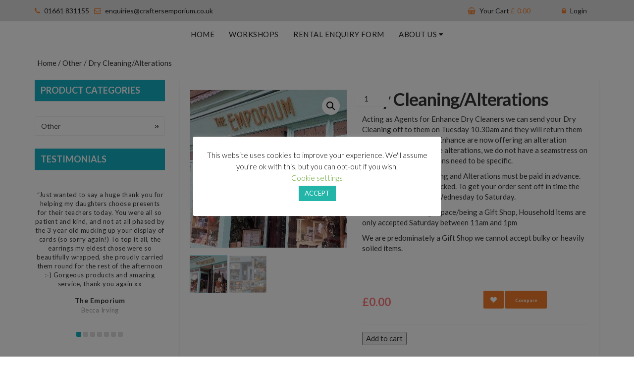

--- FILE ---
content_type: text/html; charset=UTF-8
request_url: https://craftersemporium.co.uk/product/dry-cleaning-the-emporium/
body_size: 24978
content:
<!DOCTYPE html>
<html dir="ltr" lang="en-US" prefix="og: https://ogp.me/ns#">
<head>

	<meta charset="UTF-8" />
	<meta name="viewport" content="width=device-width, initial-scale=1.0" />
	<link rel="profile" href="https://gmpg.org/xfn/11" />
					<script>document.documentElement.className = document.documentElement.className + ' yes-js js_active js'</script>
			<meta name="mobile-web-app-capable" content="yes">
<meta name="apple-mobile-web-app-capable" content="yes">
<meta name="apple-mobile-web-app-title" content="The Emporium | Prudhoe - Your local gift boutique">
<title>Dry Cleaning/Alterations - The Emporium | Prudhoe</title>

		<!-- All in One SEO 4.9.1.1 - aioseo.com -->
	<meta name="description" content="Acting as Agents for Enhance Dry Cleaners we can send your Dry Cleaning off to them on Tuesday 10.30am and they will return them the following Tuesday. Enhance are now offering an alteration service; this is for simple alterations, we do not have a seamstress on site therefore instructions need to be specific. Payment for Dry Cleaning and Alterations must be paid in advance. All items must be pre-packed. To get your order sent off in time the best drop off days are Wednesday to Saturday. Due to lack of storage space/being a Gift Shop, Household items are only accepted Saturday between 11am and 1pm We are predominately a Gift Shop we cannot accept bulky or heavily soiled items." />
	<meta name="robots" content="max-image-preview:large" />
	<link rel="canonical" href="https://craftersemporium.co.uk/product/dry-cleaning-the-emporium/" />
	<meta name="generator" content="All in One SEO (AIOSEO) 4.9.1.1" />
		<meta property="og:locale" content="en_US" />
		<meta property="og:site_name" content="The Emporium | Prudhoe - Your local gift boutique" />
		<meta property="og:type" content="article" />
		<meta property="og:title" content="Dry Cleaning/Alterations - The Emporium | Prudhoe" />
		<meta property="og:description" content="Acting as Agents for Enhance Dry Cleaners we can send your Dry Cleaning off to them on Tuesday 10.30am and they will return them the following Tuesday. Enhance are now offering an alteration service; this is for simple alterations, we do not have a seamstress on site therefore instructions need to be specific. Payment for Dry Cleaning and Alterations must be paid in advance. All items must be pre-packed. To get your order sent off in time the best drop off days are Wednesday to Saturday. Due to lack of storage space/being a Gift Shop, Household items are only accepted Saturday between 11am and 1pm We are predominately a Gift Shop we cannot accept bulky or heavily soiled items." />
		<meta property="og:url" content="https://craftersemporium.co.uk/product/dry-cleaning-the-emporium/" />
		<meta property="article:published_time" content="2022-11-29T15:25:37+00:00" />
		<meta property="article:modified_time" content="2025-05-22T12:48:24+00:00" />
		<meta name="twitter:card" content="summary_large_image" />
		<meta name="twitter:title" content="Dry Cleaning/Alterations - The Emporium | Prudhoe" />
		<meta name="twitter:description" content="Acting as Agents for Enhance Dry Cleaners we can send your Dry Cleaning off to them on Tuesday 10.30am and they will return them the following Tuesday. Enhance are now offering an alteration service; this is for simple alterations, we do not have a seamstress on site therefore instructions need to be specific. Payment for Dry Cleaning and Alterations must be paid in advance. All items must be pre-packed. To get your order sent off in time the best drop off days are Wednesday to Saturday. Due to lack of storage space/being a Gift Shop, Household items are only accepted Saturday between 11am and 1pm We are predominately a Gift Shop we cannot accept bulky or heavily soiled items." />
		<script type="application/ld+json" class="aioseo-schema">
			{"@context":"https:\/\/schema.org","@graph":[{"@type":"BreadcrumbList","@id":"https:\/\/craftersemporium.co.uk\/product\/dry-cleaning-the-emporium\/#breadcrumblist","itemListElement":[{"@type":"ListItem","@id":"https:\/\/craftersemporium.co.uk#listItem","position":1,"name":"Home","item":"https:\/\/craftersemporium.co.uk","nextItem":{"@type":"ListItem","@id":"https:\/\/craftersemporium.co.uk\/shop\/#listItem","name":"What&#8217;s On!"}},{"@type":"ListItem","@id":"https:\/\/craftersemporium.co.uk\/shop\/#listItem","position":2,"name":"What&#8217;s On!","item":"https:\/\/craftersemporium.co.uk\/shop\/","nextItem":{"@type":"ListItem","@id":"https:\/\/craftersemporium.co.uk\/product-category\/uncategorized\/#listItem","name":"Other"},"previousItem":{"@type":"ListItem","@id":"https:\/\/craftersemporium.co.uk#listItem","name":"Home"}},{"@type":"ListItem","@id":"https:\/\/craftersemporium.co.uk\/product-category\/uncategorized\/#listItem","position":3,"name":"Other","item":"https:\/\/craftersemporium.co.uk\/product-category\/uncategorized\/","nextItem":{"@type":"ListItem","@id":"https:\/\/craftersemporium.co.uk\/product\/dry-cleaning-the-emporium\/#listItem","name":"Dry Cleaning\/Alterations"},"previousItem":{"@type":"ListItem","@id":"https:\/\/craftersemporium.co.uk\/shop\/#listItem","name":"What&#8217;s On!"}},{"@type":"ListItem","@id":"https:\/\/craftersemporium.co.uk\/product\/dry-cleaning-the-emporium\/#listItem","position":4,"name":"Dry Cleaning\/Alterations","previousItem":{"@type":"ListItem","@id":"https:\/\/craftersemporium.co.uk\/product-category\/uncategorized\/#listItem","name":"Other"}}]},{"@type":"ItemPage","@id":"https:\/\/craftersemporium.co.uk\/product\/dry-cleaning-the-emporium\/#itempage","url":"https:\/\/craftersemporium.co.uk\/product\/dry-cleaning-the-emporium\/","name":"Dry Cleaning\/Alterations - The Emporium | Prudhoe","description":"Acting as Agents for Enhance Dry Cleaners we can send your Dry Cleaning off to them on Tuesday 10.30am and they will return them the following Tuesday. Enhance are now offering an alteration service; this is for simple alterations, we do not have a seamstress on site therefore instructions need to be specific. Payment for Dry Cleaning and Alterations must be paid in advance. All items must be pre-packed. To get your order sent off in time the best drop off days are Wednesday to Saturday. Due to lack of storage space\/being a Gift Shop, Household items are only accepted Saturday between 11am and 1pm We are predominately a Gift Shop we cannot accept bulky or heavily soiled items.","inLanguage":"en-US","isPartOf":{"@id":"https:\/\/craftersemporium.co.uk\/#website"},"breadcrumb":{"@id":"https:\/\/craftersemporium.co.uk\/product\/dry-cleaning-the-emporium\/#breadcrumblist"},"image":{"@type":"ImageObject","url":"https:\/\/craftersemporium.co.uk\/wp-content\/uploads\/2022\/08\/emporium-words.jpg","@id":"https:\/\/craftersemporium.co.uk\/product\/dry-cleaning-the-emporium\/#mainImage","width":380,"height":381},"primaryImageOfPage":{"@id":"https:\/\/craftersemporium.co.uk\/product\/dry-cleaning-the-emporium\/#mainImage"},"datePublished":"2022-11-29T15:25:37+00:00","dateModified":"2025-05-22T12:48:24+00:00"},{"@type":"Organization","@id":"https:\/\/craftersemporium.co.uk\/#organization","name":"The Emporium | Prudhoe","description":"Your local gift boutique","url":"https:\/\/craftersemporium.co.uk\/"},{"@type":"WebSite","@id":"https:\/\/craftersemporium.co.uk\/#website","url":"https:\/\/craftersemporium.co.uk\/","name":"The Emporium | Prudhoe","description":"Your local gift boutique","inLanguage":"en-US","publisher":{"@id":"https:\/\/craftersemporium.co.uk\/#organization"}}]}
		</script>
		<!-- All in One SEO -->

<script>window._wca = window._wca || [];</script>
<link rel='dns-prefetch' href='//stats.wp.com' />
<link rel='dns-prefetch' href='//fonts.googleapis.com' />
<link rel='preconnect' href='//c0.wp.com' />
<link rel="alternate" type="application/rss+xml" title="The Emporium | Prudhoe &raquo; Feed" href="https://craftersemporium.co.uk/feed/" />
<link rel="alternate" type="application/rss+xml" title="The Emporium | Prudhoe &raquo; Comments Feed" href="https://craftersemporium.co.uk/comments/feed/" />
<link rel="alternate" type="application/rss+xml" title="The Emporium | Prudhoe &raquo; Dry Cleaning/Alterations Comments Feed" href="https://craftersemporium.co.uk/product/dry-cleaning-the-emporium/feed/" />
<link rel="alternate" title="oEmbed (JSON)" type="application/json+oembed" href="https://craftersemporium.co.uk/wp-json/oembed/1.0/embed?url=https%3A%2F%2Fcraftersemporium.co.uk%2Fproduct%2Fdry-cleaning-the-emporium%2F" />
<link rel="alternate" title="oEmbed (XML)" type="text/xml+oembed" href="https://craftersemporium.co.uk/wp-json/oembed/1.0/embed?url=https%3A%2F%2Fcraftersemporium.co.uk%2Fproduct%2Fdry-cleaning-the-emporium%2F&#038;format=xml" />
		<!-- This site uses the Google Analytics by MonsterInsights plugin v9.11.1 - Using Analytics tracking - https://www.monsterinsights.com/ -->
							<script src="//www.googletagmanager.com/gtag/js?id=G-VBK09TZ56T"  data-cfasync="false" data-wpfc-render="false" type="text/javascript" async></script>
			<script data-cfasync="false" data-wpfc-render="false" type="text/javascript">
				var mi_version = '9.11.1';
				var mi_track_user = true;
				var mi_no_track_reason = '';
								var MonsterInsightsDefaultLocations = {"page_location":"https:\/\/craftersemporium.co.uk\/product\/dry-cleaning-the-emporium\/"};
								if ( typeof MonsterInsightsPrivacyGuardFilter === 'function' ) {
					var MonsterInsightsLocations = (typeof MonsterInsightsExcludeQuery === 'object') ? MonsterInsightsPrivacyGuardFilter( MonsterInsightsExcludeQuery ) : MonsterInsightsPrivacyGuardFilter( MonsterInsightsDefaultLocations );
				} else {
					var MonsterInsightsLocations = (typeof MonsterInsightsExcludeQuery === 'object') ? MonsterInsightsExcludeQuery : MonsterInsightsDefaultLocations;
				}

								var disableStrs = [
										'ga-disable-G-VBK09TZ56T',
									];

				/* Function to detect opted out users */
				function __gtagTrackerIsOptedOut() {
					for (var index = 0; index < disableStrs.length; index++) {
						if (document.cookie.indexOf(disableStrs[index] + '=true') > -1) {
							return true;
						}
					}

					return false;
				}

				/* Disable tracking if the opt-out cookie exists. */
				if (__gtagTrackerIsOptedOut()) {
					for (var index = 0; index < disableStrs.length; index++) {
						window[disableStrs[index]] = true;
					}
				}

				/* Opt-out function */
				function __gtagTrackerOptout() {
					for (var index = 0; index < disableStrs.length; index++) {
						document.cookie = disableStrs[index] + '=true; expires=Thu, 31 Dec 2099 23:59:59 UTC; path=/';
						window[disableStrs[index]] = true;
					}
				}

				if ('undefined' === typeof gaOptout) {
					function gaOptout() {
						__gtagTrackerOptout();
					}
				}
								window.dataLayer = window.dataLayer || [];

				window.MonsterInsightsDualTracker = {
					helpers: {},
					trackers: {},
				};
				if (mi_track_user) {
					function __gtagDataLayer() {
						dataLayer.push(arguments);
					}

					function __gtagTracker(type, name, parameters) {
						if (!parameters) {
							parameters = {};
						}

						if (parameters.send_to) {
							__gtagDataLayer.apply(null, arguments);
							return;
						}

						if (type === 'event') {
														parameters.send_to = monsterinsights_frontend.v4_id;
							var hookName = name;
							if (typeof parameters['event_category'] !== 'undefined') {
								hookName = parameters['event_category'] + ':' + name;
							}

							if (typeof MonsterInsightsDualTracker.trackers[hookName] !== 'undefined') {
								MonsterInsightsDualTracker.trackers[hookName](parameters);
							} else {
								__gtagDataLayer('event', name, parameters);
							}
							
						} else {
							__gtagDataLayer.apply(null, arguments);
						}
					}

					__gtagTracker('js', new Date());
					__gtagTracker('set', {
						'developer_id.dZGIzZG': true,
											});
					if ( MonsterInsightsLocations.page_location ) {
						__gtagTracker('set', MonsterInsightsLocations);
					}
										__gtagTracker('config', 'G-VBK09TZ56T', {"forceSSL":"true","link_attribution":"true"} );
										window.gtag = __gtagTracker;										(function () {
						/* https://developers.google.com/analytics/devguides/collection/analyticsjs/ */
						/* ga and __gaTracker compatibility shim. */
						var noopfn = function () {
							return null;
						};
						var newtracker = function () {
							return new Tracker();
						};
						var Tracker = function () {
							return null;
						};
						var p = Tracker.prototype;
						p.get = noopfn;
						p.set = noopfn;
						p.send = function () {
							var args = Array.prototype.slice.call(arguments);
							args.unshift('send');
							__gaTracker.apply(null, args);
						};
						var __gaTracker = function () {
							var len = arguments.length;
							if (len === 0) {
								return;
							}
							var f = arguments[len - 1];
							if (typeof f !== 'object' || f === null || typeof f.hitCallback !== 'function') {
								if ('send' === arguments[0]) {
									var hitConverted, hitObject = false, action;
									if ('event' === arguments[1]) {
										if ('undefined' !== typeof arguments[3]) {
											hitObject = {
												'eventAction': arguments[3],
												'eventCategory': arguments[2],
												'eventLabel': arguments[4],
												'value': arguments[5] ? arguments[5] : 1,
											}
										}
									}
									if ('pageview' === arguments[1]) {
										if ('undefined' !== typeof arguments[2]) {
											hitObject = {
												'eventAction': 'page_view',
												'page_path': arguments[2],
											}
										}
									}
									if (typeof arguments[2] === 'object') {
										hitObject = arguments[2];
									}
									if (typeof arguments[5] === 'object') {
										Object.assign(hitObject, arguments[5]);
									}
									if ('undefined' !== typeof arguments[1].hitType) {
										hitObject = arguments[1];
										if ('pageview' === hitObject.hitType) {
											hitObject.eventAction = 'page_view';
										}
									}
									if (hitObject) {
										action = 'timing' === arguments[1].hitType ? 'timing_complete' : hitObject.eventAction;
										hitConverted = mapArgs(hitObject);
										__gtagTracker('event', action, hitConverted);
									}
								}
								return;
							}

							function mapArgs(args) {
								var arg, hit = {};
								var gaMap = {
									'eventCategory': 'event_category',
									'eventAction': 'event_action',
									'eventLabel': 'event_label',
									'eventValue': 'event_value',
									'nonInteraction': 'non_interaction',
									'timingCategory': 'event_category',
									'timingVar': 'name',
									'timingValue': 'value',
									'timingLabel': 'event_label',
									'page': 'page_path',
									'location': 'page_location',
									'title': 'page_title',
									'referrer' : 'page_referrer',
								};
								for (arg in args) {
																		if (!(!args.hasOwnProperty(arg) || !gaMap.hasOwnProperty(arg))) {
										hit[gaMap[arg]] = args[arg];
									} else {
										hit[arg] = args[arg];
									}
								}
								return hit;
							}

							try {
								f.hitCallback();
							} catch (ex) {
							}
						};
						__gaTracker.create = newtracker;
						__gaTracker.getByName = newtracker;
						__gaTracker.getAll = function () {
							return [];
						};
						__gaTracker.remove = noopfn;
						__gaTracker.loaded = true;
						window['__gaTracker'] = __gaTracker;
					})();
									} else {
										console.log("");
					(function () {
						function __gtagTracker() {
							return null;
						}

						window['__gtagTracker'] = __gtagTracker;
						window['gtag'] = __gtagTracker;
					})();
									}
			</script>
							<!-- / Google Analytics by MonsterInsights -->
		<style id='wp-img-auto-sizes-contain-inline-css' type='text/css'>
img:is([sizes=auto i],[sizes^="auto," i]){contain-intrinsic-size:3000px 1500px}
/*# sourceURL=wp-img-auto-sizes-contain-inline-css */
</style>
<link rel='stylesheet'href='https://craftersemporium.co.uk/wp-content/plugins/wpc-composite-products/assets/css/blocks.css?ver=7.6.6' media='all' />
<style id='wp-emoji-styles-inline-css' type='text/css'>

	img.wp-smiley, img.emoji {
		display: inline !important;
		border: none !important;
		box-shadow: none !important;
		height: 1em !important;
		width: 1em !important;
		margin: 0 0.07em !important;
		vertical-align: -0.1em !important;
		background: none !important;
		padding: 0 !important;
	}
/*# sourceURL=wp-emoji-styles-inline-css */
</style>
<link rel='stylesheet'href='https://c0.wp.com/c/6.9/wp-includes/css/dist/block-library/style.min.css' media='all' />
<style id='global-styles-inline-css' type='text/css'>
:root{--wp--preset--aspect-ratio--square: 1;--wp--preset--aspect-ratio--4-3: 4/3;--wp--preset--aspect-ratio--3-4: 3/4;--wp--preset--aspect-ratio--3-2: 3/2;--wp--preset--aspect-ratio--2-3: 2/3;--wp--preset--aspect-ratio--16-9: 16/9;--wp--preset--aspect-ratio--9-16: 9/16;--wp--preset--color--black: #000000;--wp--preset--color--cyan-bluish-gray: #abb8c3;--wp--preset--color--white: #ffffff;--wp--preset--color--pale-pink: #f78da7;--wp--preset--color--vivid-red: #cf2e2e;--wp--preset--color--luminous-vivid-orange: #ff6900;--wp--preset--color--luminous-vivid-amber: #fcb900;--wp--preset--color--light-green-cyan: #7bdcb5;--wp--preset--color--vivid-green-cyan: #00d084;--wp--preset--color--pale-cyan-blue: #8ed1fc;--wp--preset--color--vivid-cyan-blue: #0693e3;--wp--preset--color--vivid-purple: #9b51e0;--wp--preset--gradient--vivid-cyan-blue-to-vivid-purple: linear-gradient(135deg,rgb(6,147,227) 0%,rgb(155,81,224) 100%);--wp--preset--gradient--light-green-cyan-to-vivid-green-cyan: linear-gradient(135deg,rgb(122,220,180) 0%,rgb(0,208,130) 100%);--wp--preset--gradient--luminous-vivid-amber-to-luminous-vivid-orange: linear-gradient(135deg,rgb(252,185,0) 0%,rgb(255,105,0) 100%);--wp--preset--gradient--luminous-vivid-orange-to-vivid-red: linear-gradient(135deg,rgb(255,105,0) 0%,rgb(207,46,46) 100%);--wp--preset--gradient--very-light-gray-to-cyan-bluish-gray: linear-gradient(135deg,rgb(238,238,238) 0%,rgb(169,184,195) 100%);--wp--preset--gradient--cool-to-warm-spectrum: linear-gradient(135deg,rgb(74,234,220) 0%,rgb(151,120,209) 20%,rgb(207,42,186) 40%,rgb(238,44,130) 60%,rgb(251,105,98) 80%,rgb(254,248,76) 100%);--wp--preset--gradient--blush-light-purple: linear-gradient(135deg,rgb(255,206,236) 0%,rgb(152,150,240) 100%);--wp--preset--gradient--blush-bordeaux: linear-gradient(135deg,rgb(254,205,165) 0%,rgb(254,45,45) 50%,rgb(107,0,62) 100%);--wp--preset--gradient--luminous-dusk: linear-gradient(135deg,rgb(255,203,112) 0%,rgb(199,81,192) 50%,rgb(65,88,208) 100%);--wp--preset--gradient--pale-ocean: linear-gradient(135deg,rgb(255,245,203) 0%,rgb(182,227,212) 50%,rgb(51,167,181) 100%);--wp--preset--gradient--electric-grass: linear-gradient(135deg,rgb(202,248,128) 0%,rgb(113,206,126) 100%);--wp--preset--gradient--midnight: linear-gradient(135deg,rgb(2,3,129) 0%,rgb(40,116,252) 100%);--wp--preset--font-size--small: 13px;--wp--preset--font-size--medium: 20px;--wp--preset--font-size--large: 36px;--wp--preset--font-size--x-large: 42px;--wp--preset--spacing--20: 0.44rem;--wp--preset--spacing--30: 0.67rem;--wp--preset--spacing--40: 1rem;--wp--preset--spacing--50: 1.5rem;--wp--preset--spacing--60: 2.25rem;--wp--preset--spacing--70: 3.38rem;--wp--preset--spacing--80: 5.06rem;--wp--preset--shadow--natural: 6px 6px 9px rgba(0, 0, 0, 0.2);--wp--preset--shadow--deep: 12px 12px 50px rgba(0, 0, 0, 0.4);--wp--preset--shadow--sharp: 6px 6px 0px rgba(0, 0, 0, 0.2);--wp--preset--shadow--outlined: 6px 6px 0px -3px rgb(255, 255, 255), 6px 6px rgb(0, 0, 0);--wp--preset--shadow--crisp: 6px 6px 0px rgb(0, 0, 0);}:where(.is-layout-flex){gap: 0.5em;}:where(.is-layout-grid){gap: 0.5em;}body .is-layout-flex{display: flex;}.is-layout-flex{flex-wrap: wrap;align-items: center;}.is-layout-flex > :is(*, div){margin: 0;}body .is-layout-grid{display: grid;}.is-layout-grid > :is(*, div){margin: 0;}:where(.wp-block-columns.is-layout-flex){gap: 2em;}:where(.wp-block-columns.is-layout-grid){gap: 2em;}:where(.wp-block-post-template.is-layout-flex){gap: 1.25em;}:where(.wp-block-post-template.is-layout-grid){gap: 1.25em;}.has-black-color{color: var(--wp--preset--color--black) !important;}.has-cyan-bluish-gray-color{color: var(--wp--preset--color--cyan-bluish-gray) !important;}.has-white-color{color: var(--wp--preset--color--white) !important;}.has-pale-pink-color{color: var(--wp--preset--color--pale-pink) !important;}.has-vivid-red-color{color: var(--wp--preset--color--vivid-red) !important;}.has-luminous-vivid-orange-color{color: var(--wp--preset--color--luminous-vivid-orange) !important;}.has-luminous-vivid-amber-color{color: var(--wp--preset--color--luminous-vivid-amber) !important;}.has-light-green-cyan-color{color: var(--wp--preset--color--light-green-cyan) !important;}.has-vivid-green-cyan-color{color: var(--wp--preset--color--vivid-green-cyan) !important;}.has-pale-cyan-blue-color{color: var(--wp--preset--color--pale-cyan-blue) !important;}.has-vivid-cyan-blue-color{color: var(--wp--preset--color--vivid-cyan-blue) !important;}.has-vivid-purple-color{color: var(--wp--preset--color--vivid-purple) !important;}.has-black-background-color{background-color: var(--wp--preset--color--black) !important;}.has-cyan-bluish-gray-background-color{background-color: var(--wp--preset--color--cyan-bluish-gray) !important;}.has-white-background-color{background-color: var(--wp--preset--color--white) !important;}.has-pale-pink-background-color{background-color: var(--wp--preset--color--pale-pink) !important;}.has-vivid-red-background-color{background-color: var(--wp--preset--color--vivid-red) !important;}.has-luminous-vivid-orange-background-color{background-color: var(--wp--preset--color--luminous-vivid-orange) !important;}.has-luminous-vivid-amber-background-color{background-color: var(--wp--preset--color--luminous-vivid-amber) !important;}.has-light-green-cyan-background-color{background-color: var(--wp--preset--color--light-green-cyan) !important;}.has-vivid-green-cyan-background-color{background-color: var(--wp--preset--color--vivid-green-cyan) !important;}.has-pale-cyan-blue-background-color{background-color: var(--wp--preset--color--pale-cyan-blue) !important;}.has-vivid-cyan-blue-background-color{background-color: var(--wp--preset--color--vivid-cyan-blue) !important;}.has-vivid-purple-background-color{background-color: var(--wp--preset--color--vivid-purple) !important;}.has-black-border-color{border-color: var(--wp--preset--color--black) !important;}.has-cyan-bluish-gray-border-color{border-color: var(--wp--preset--color--cyan-bluish-gray) !important;}.has-white-border-color{border-color: var(--wp--preset--color--white) !important;}.has-pale-pink-border-color{border-color: var(--wp--preset--color--pale-pink) !important;}.has-vivid-red-border-color{border-color: var(--wp--preset--color--vivid-red) !important;}.has-luminous-vivid-orange-border-color{border-color: var(--wp--preset--color--luminous-vivid-orange) !important;}.has-luminous-vivid-amber-border-color{border-color: var(--wp--preset--color--luminous-vivid-amber) !important;}.has-light-green-cyan-border-color{border-color: var(--wp--preset--color--light-green-cyan) !important;}.has-vivid-green-cyan-border-color{border-color: var(--wp--preset--color--vivid-green-cyan) !important;}.has-pale-cyan-blue-border-color{border-color: var(--wp--preset--color--pale-cyan-blue) !important;}.has-vivid-cyan-blue-border-color{border-color: var(--wp--preset--color--vivid-cyan-blue) !important;}.has-vivid-purple-border-color{border-color: var(--wp--preset--color--vivid-purple) !important;}.has-vivid-cyan-blue-to-vivid-purple-gradient-background{background: var(--wp--preset--gradient--vivid-cyan-blue-to-vivid-purple) !important;}.has-light-green-cyan-to-vivid-green-cyan-gradient-background{background: var(--wp--preset--gradient--light-green-cyan-to-vivid-green-cyan) !important;}.has-luminous-vivid-amber-to-luminous-vivid-orange-gradient-background{background: var(--wp--preset--gradient--luminous-vivid-amber-to-luminous-vivid-orange) !important;}.has-luminous-vivid-orange-to-vivid-red-gradient-background{background: var(--wp--preset--gradient--luminous-vivid-orange-to-vivid-red) !important;}.has-very-light-gray-to-cyan-bluish-gray-gradient-background{background: var(--wp--preset--gradient--very-light-gray-to-cyan-bluish-gray) !important;}.has-cool-to-warm-spectrum-gradient-background{background: var(--wp--preset--gradient--cool-to-warm-spectrum) !important;}.has-blush-light-purple-gradient-background{background: var(--wp--preset--gradient--blush-light-purple) !important;}.has-blush-bordeaux-gradient-background{background: var(--wp--preset--gradient--blush-bordeaux) !important;}.has-luminous-dusk-gradient-background{background: var(--wp--preset--gradient--luminous-dusk) !important;}.has-pale-ocean-gradient-background{background: var(--wp--preset--gradient--pale-ocean) !important;}.has-electric-grass-gradient-background{background: var(--wp--preset--gradient--electric-grass) !important;}.has-midnight-gradient-background{background: var(--wp--preset--gradient--midnight) !important;}.has-small-font-size{font-size: var(--wp--preset--font-size--small) !important;}.has-medium-font-size{font-size: var(--wp--preset--font-size--medium) !important;}.has-large-font-size{font-size: var(--wp--preset--font-size--large) !important;}.has-x-large-font-size{font-size: var(--wp--preset--font-size--x-large) !important;}
/*# sourceURL=global-styles-inline-css */
</style>

<style id='classic-theme-styles-inline-css' type='text/css'>
/*! This file is auto-generated */
.wp-block-button__link{color:#fff;background-color:#32373c;border-radius:9999px;box-shadow:none;text-decoration:none;padding:calc(.667em + 2px) calc(1.333em + 2px);font-size:1.125em}.wp-block-file__button{background:#32373c;color:#fff;text-decoration:none}
/*# sourceURL=/wp-includes/css/classic-themes.min.css */
</style>
<link rel='stylesheet'href='https://craftersemporium.co.uk/wp-content/plugins/cookie-law-info/legacy/public/css/cookie-law-info-public.css?ver=3.3.8' media='all' />
<link rel='stylesheet'href='https://craftersemporium.co.uk/wp-content/plugins/cookie-law-info/legacy/public/css/cookie-law-info-gdpr.css?ver=3.3.8' media='all' />
<link rel='stylesheet'href='https://c0.wp.com/p/woocommerce/10.3.7/assets/css/photoswipe/photoswipe.min.css' media='all' />
<link rel='stylesheet'href='https://c0.wp.com/p/woocommerce/10.3.7/assets/css/photoswipe/default-skin/default-skin.min.css' media='all' />
<style id='woocommerce-inline-inline-css' type='text/css'>
.woocommerce form .form-row .required { visibility: visible; }
/*# sourceURL=woocommerce-inline-inline-css */
</style>
<link rel='stylesheet'href='https://craftersemporium.co.uk/wp-content/plugins/flexible-product-fields/assets/css/front.min.css?ver=2.11.2.69' media='all' />
<link rel='stylesheet'href='https://craftersemporium.co.uk/wp-content/plugins/flexible-product-fields/assets/css/new-front.css?ver=2.11.2.69' media='all' />
<link rel='stylesheet'href='https://craftersemporium.co.uk/wp-content/plugins/wpc-composite-products/assets/css/frontend.css?ver=7.6.6' media='all' />
<link rel='stylesheet'href='https://craftersemporium.co.uk/wp-content/plugins/yith-woocommerce-wishlist/assets/css/jquery.selectBox.css?ver=1.2.0' media='all' />
<link rel='stylesheet'href='//craftersemporium.co.uk/wp-content/plugins/woocommerce/assets/css/prettyPhoto.css?ver=3.1.6' media='all' />
<link rel='stylesheet'href='https://craftersemporium.co.uk/wp-content/plugins/yith-woocommerce-wishlist/assets/css/style.css?ver=4.11.0' media='all' />
<style id='yith-wcwl-main-inline-css' type='text/css'>
 :root { --rounded-corners-radius: 16px; --add-to-cart-rounded-corners-radius: 16px; --color-headers-background: #F4F4F4; --feedback-duration: 3s } 
 :root { --rounded-corners-radius: 16px; --add-to-cart-rounded-corners-radius: 16px; --color-headers-background: #F4F4F4; --feedback-duration: 3s } 
/*# sourceURL=yith-wcwl-main-inline-css */
</style>
<link rel='stylesheet'href='https://c0.wp.com/p/woocommerce/10.3.7/assets/css/brands.css' media='all' />
<link rel='stylesheet'href='https://craftersemporium.co.uk/wp-content/plugins/yith-woocommerce-compare/assets/css/jquery.dataTables.css?ver=1.10.18' media='all' />
<link rel='stylesheet'href='https://craftersemporium.co.uk/wp-content/plugins/yith-woocommerce-compare/assets/css/compare.css?ver=3.6.0' media='all' />
<link rel='stylesheet'href='https://craftersemporium.co.uk/wp-content/plugins/yith-woocommerce-compare/assets/css/widget.css?ver=3.6.0' media='all' />
<link rel='stylesheet'href='https://fonts.googleapis.com/css?family=Roboto+Slab%3A400%2C700%7CRoboto%3A300%2C400%2C500%2C700%7COpen+Sans%3A400%2C300%2C400italic%2C600%2C600italic%2C700%2C700italic%2C800%7CMontserrat%3A400%2C700%7CLato%3A100%2C200%2C300%2C400%2C700%2C800%2C900%7CAssistant%7CJosefin+Sans%3A300%7CRoboto%3A300%7CRajdhani%3A400%2C500%2C600%2C700%7CGabriela%7CLato%3A300%2C400%2C700%2C900%7CRaleway%3A400%2C100%2C200%2C300%2C500%2C600%2C400italic%2C700%2C800%2C900%7COpen+Sans%3A400italic%2C600italic%2C700italic%2C400%2C600%2C700%2C800%7CRoboto%3A400%2C300%2C500%2C700%26subset%3Dlatin%2Ccyrillic&#038;subset=latin-ext' media='all' />
<link rel='stylesheet'href='https://craftersemporium.co.uk/wp-content/themes/flipmart/assets/css/bootstrap-min.css?ver=6.9' media='all' />
<link rel='stylesheet'href='https://craftersemporium.co.uk/wp-content/themes/flipmart/assets/css/font-awesome-min.css?ver=6.9' media='all' />
<link rel='stylesheet'href='https://craftersemporium.co.uk/wp-content/themes/flipmart/assets/css/owl-carousel-min.css?ver=6.9' media='all' />
<link rel='stylesheet'href='https://craftersemporium.co.uk/wp-content/themes/flipmart/assets/css/animate-min.css?ver=6.9' media='all' />
<link rel='stylesheet'href='https://craftersemporium.co.uk/wp-content/themes/flipmart-child/style.css?ver=2.7' media='all' />
<link rel='stylesheet'href='https://craftersemporium.co.uk/wp-content/plugins/yog-addons/assets/css/bootstrap-select-min.css?ver=6.9' media='all' />
<link rel='stylesheet'href='https://craftersemporium.co.uk/wp-content/plugins/yog-addons/assets/css/wpb-wmca-style-min.css?ver=6.9' media='all' />
<link rel='stylesheet'href='https://craftersemporium.co.uk/wp-content/plugins/yog-addons/assets/css/layouts/modify/main.css?ver=6.9' media='all' />
<link rel='stylesheet'href='https://craftersemporium.co.uk/wp-content/plugins/yog-addons/assets/css/layouts/modify/book.css?ver=6.9' media='all' />
<link rel='stylesheet'href='//craftersemporium.co.uk/wp-content/uploads/yog-styles/yog-css-4828.css?timestamp=1756851842&#038;ver=6.9' media='all' />
<script type="text/javascript" src="https://craftersemporium.co.uk/wp-content/plugins/google-analytics-for-wordpress/assets/js/frontend-gtag.min.js?ver=9.11.1" id="monsterinsights-frontend-script-js" async="async" data-wp-strategy="async"></script>
<script data-cfasync="false" data-wpfc-render="false" type="text/javascript" id='monsterinsights-frontend-script-js-extra'>/* <![CDATA[ */
var monsterinsights_frontend = {"js_events_tracking":"true","download_extensions":"doc,pdf,ppt,zip,xls,docx,pptx,xlsx","inbound_paths":"[{\"path\":\"\\\/go\\\/\",\"label\":\"affiliate\"},{\"path\":\"\\\/recommend\\\/\",\"label\":\"affiliate\"}]","home_url":"https:\/\/craftersemporium.co.uk","hash_tracking":"false","v4_id":"G-VBK09TZ56T"};/* ]]> */
</script>
<script type="text/javascript" src="https://c0.wp.com/c/6.9/wp-includes/js/jquery/jquery.min.js" id="jquery-core-js"></script>
<script type="text/javascript" src="https://c0.wp.com/c/6.9/wp-includes/js/jquery/jquery-migrate.min.js" id="jquery-migrate-js"></script>
<script type="text/javascript" id="cookie-law-info-js-extra">
/* <![CDATA[ */
var Cli_Data = {"nn_cookie_ids":[],"cookielist":[],"non_necessary_cookies":[],"ccpaEnabled":"","ccpaRegionBased":"","ccpaBarEnabled":"","strictlyEnabled":["necessary","obligatoire"],"ccpaType":"gdpr","js_blocking":"","custom_integration":"","triggerDomRefresh":"","secure_cookies":""};
var cli_cookiebar_settings = {"animate_speed_hide":"500","animate_speed_show":"500","background":"#FFF","border":"#b1a6a6c2","border_on":"","button_1_button_colour":"#22b5a8","button_1_button_hover":"#1b9186","button_1_link_colour":"#fff","button_1_as_button":"1","button_1_new_win":"","button_2_button_colour":"#333","button_2_button_hover":"#292929","button_2_link_colour":"#444","button_2_as_button":"","button_2_hidebar":"","button_3_button_colour":"#000","button_3_button_hover":"#000000","button_3_link_colour":"#fff","button_3_as_button":"1","button_3_new_win":"","button_4_button_colour":"#000","button_4_button_hover":"#000000","button_4_link_colour":"#62a329","button_4_as_button":"","button_7_button_colour":"#61a229","button_7_button_hover":"#4e8221","button_7_link_colour":"#fff","button_7_as_button":"1","button_7_new_win":"","font_family":"inherit","header_fix":"","notify_animate_hide":"1","notify_animate_show":"","notify_div_id":"#cookie-law-info-bar","notify_position_horizontal":"right","notify_position_vertical":"bottom","scroll_close":"","scroll_close_reload":"","accept_close_reload":"","reject_close_reload":"","showagain_tab":"1","showagain_background":"#fff","showagain_border":"#000","showagain_div_id":"#cookie-law-info-again","showagain_x_position":"75px","text":"#000","show_once_yn":"","show_once":"10000","logging_on":"","as_popup":"","popup_overlay":"1","bar_heading_text":"","cookie_bar_as":"popup","popup_showagain_position":"bottom-right","widget_position":"left"};
var log_object = {"ajax_url":"https://craftersemporium.co.uk/wp-admin/admin-ajax.php"};
//# sourceURL=cookie-law-info-js-extra
/* ]]> */
</script>
<script type="text/javascript" src="https://craftersemporium.co.uk/wp-content/plugins/cookie-law-info/legacy/public/js/cookie-law-info-public.js?ver=3.3.8" id="cookie-law-info-js"></script>
<script type="text/javascript" src="https://c0.wp.com/p/woocommerce/10.3.7/assets/js/jquery-blockui/jquery.blockUI.min.js" id="wc-jquery-blockui-js" data-wp-strategy="defer"></script>
<script type="text/javascript" id="wc-add-to-cart-js-extra">
/* <![CDATA[ */
var wc_add_to_cart_params = {"ajax_url":"/wp-admin/admin-ajax.php","wc_ajax_url":"/?wc-ajax=%%endpoint%%","i18n_view_cart":"View cart","cart_url":"https://craftersemporium.co.uk/cart/","is_cart":"","cart_redirect_after_add":"no"};
//# sourceURL=wc-add-to-cart-js-extra
/* ]]> */
</script>
<script type="text/javascript" src="https://c0.wp.com/p/woocommerce/10.3.7/assets/js/frontend/add-to-cart.min.js" id="wc-add-to-cart-js" data-wp-strategy="defer"></script>
<script type="text/javascript" src="https://c0.wp.com/p/woocommerce/10.3.7/assets/js/zoom/jquery.zoom.min.js" id="wc-zoom-js" defer="defer" data-wp-strategy="defer"></script>
<script type="text/javascript" src="https://c0.wp.com/p/woocommerce/10.3.7/assets/js/flexslider/jquery.flexslider.min.js" id="wc-flexslider-js" defer="defer" data-wp-strategy="defer"></script>
<script type="text/javascript" src="https://c0.wp.com/p/woocommerce/10.3.7/assets/js/photoswipe/photoswipe.min.js" id="wc-photoswipe-js" defer="defer" data-wp-strategy="defer"></script>
<script type="text/javascript" src="https://c0.wp.com/p/woocommerce/10.3.7/assets/js/photoswipe/photoswipe-ui-default.min.js" id="wc-photoswipe-ui-default-js" defer="defer" data-wp-strategy="defer"></script>
<script type="text/javascript" id="wc-single-product-js-extra">
/* <![CDATA[ */
var wc_single_product_params = {"i18n_required_rating_text":"Please select a rating","i18n_rating_options":["1 of 5 stars","2 of 5 stars","3 of 5 stars","4 of 5 stars","5 of 5 stars"],"i18n_product_gallery_trigger_text":"View full-screen image gallery","review_rating_required":"no","flexslider":{"rtl":false,"animation":"slide","smoothHeight":true,"directionNav":false,"controlNav":"thumbnails","slideshow":false,"animationSpeed":500,"animationLoop":false,"allowOneSlide":false},"zoom_enabled":"1","zoom_options":[],"photoswipe_enabled":"1","photoswipe_options":{"shareEl":false,"closeOnScroll":false,"history":false,"hideAnimationDuration":0,"showAnimationDuration":0},"flexslider_enabled":"1"};
//# sourceURL=wc-single-product-js-extra
/* ]]> */
</script>
<script type="text/javascript" src="https://c0.wp.com/p/woocommerce/10.3.7/assets/js/frontend/single-product.min.js" id="wc-single-product-js" defer="defer" data-wp-strategy="defer"></script>
<script type="text/javascript" src="https://c0.wp.com/p/woocommerce/10.3.7/assets/js/js-cookie/js.cookie.min.js" id="wc-js-cookie-js" defer="defer" data-wp-strategy="defer"></script>
<script type="text/javascript" id="woocommerce-js-extra">
/* <![CDATA[ */
var woocommerce_params = {"ajax_url":"/wp-admin/admin-ajax.php","wc_ajax_url":"/?wc-ajax=%%endpoint%%","i18n_password_show":"Show password","i18n_password_hide":"Hide password"};
//# sourceURL=woocommerce-js-extra
/* ]]> */
</script>
<script type="text/javascript" src="https://c0.wp.com/p/woocommerce/10.3.7/assets/js/frontend/woocommerce.min.js" id="woocommerce-js" defer="defer" data-wp-strategy="defer"></script>
<script type="text/javascript" id="fpf_product-js-extra">
/* <![CDATA[ */
var fpf_product = {"total":"Total","currency_format_num_decimals":"2","currency_format_symbol":"\u00a3","currency_format_decimal_sep":".","currency_format_thousand_sep":",","currency_format":"%s%v","fields_rules":[],"fpf_fields":[],"fpf_product_price":"0"};
//# sourceURL=fpf_product-js-extra
/* ]]> */
</script>
<script type="text/javascript" src="https://craftersemporium.co.uk/wp-content/plugins/flexible-product-fields/assets/js/fpf_product.min.js?ver=2.11.2.69" id="fpf_product-js"></script>
<script type="text/javascript" src="https://craftersemporium.co.uk/wp-content/plugins/js_composer/assets/js/vendors/woocommerce-add-to-cart.js?ver=6.6.0" id="vc_woocommerce-add-to-cart-js-js"></script>
<script type="text/javascript" src="https://stats.wp.com/s-202604.js" id="woocommerce-analytics-js" defer="defer" data-wp-strategy="defer"></script>
<link rel="https://api.w.org/" href="https://craftersemporium.co.uk/wp-json/" /><link rel="alternate" title="JSON" type="application/json" href="https://craftersemporium.co.uk/wp-json/wp/v2/product/4828" /><link rel="EditURI" type="application/rsd+xml" title="RSD" href="https://craftersemporium.co.uk/xmlrpc.php?rsd" />
<meta name="generator" content="WordPress 6.9" />
<meta name="generator" content="WooCommerce 10.3.7" />
<link rel='shortlink' href='https://craftersemporium.co.uk/?p=4828' />
<meta name="generator" content="Redux 4.5.9" />	<style>img#wpstats{display:none}</style>
		      
	<link rel="shortcut icon" href="1" />
			<!-- For iPhone -->
		<link rel="apple-touch-icon-precomposed" href="">
			<!-- For iPhone 4 Retina display -->
		<link rel="apple-touch-icon-precomposed" sizes="114x114" href="">
			<!-- For iPad -->
		<link rel="apple-touch-icon-precomposed" sizes="72x72" href="">
			<!-- For iPad Retina display -->
		<link rel="apple-touch-icon-precomposed" sizes="144x144" href="">
		<noscript><style>.woocommerce-product-gallery{ opacity: 1 !important; }</style></noscript>
	<meta name="generator" content="Powered by WPBakery Page Builder - drag and drop page builder for WordPress."/>
<style type="text/css" id="custom-background-css">
body.custom-background { background-color: #ffffff; }
</style>
	<meta name="generator" content="Powered by Slider Revolution 6.6.10 - responsive, Mobile-Friendly Slider Plugin for WordPress with comfortable drag and drop interface." />
<script>function setREVStartSize(e){
			//window.requestAnimationFrame(function() {
				window.RSIW = window.RSIW===undefined ? window.innerWidth : window.RSIW;
				window.RSIH = window.RSIH===undefined ? window.innerHeight : window.RSIH;
				try {
					var pw = document.getElementById(e.c).parentNode.offsetWidth,
						newh;
					pw = pw===0 || isNaN(pw) || (e.l=="fullwidth" || e.layout=="fullwidth") ? window.RSIW : pw;
					e.tabw = e.tabw===undefined ? 0 : parseInt(e.tabw);
					e.thumbw = e.thumbw===undefined ? 0 : parseInt(e.thumbw);
					e.tabh = e.tabh===undefined ? 0 : parseInt(e.tabh);
					e.thumbh = e.thumbh===undefined ? 0 : parseInt(e.thumbh);
					e.tabhide = e.tabhide===undefined ? 0 : parseInt(e.tabhide);
					e.thumbhide = e.thumbhide===undefined ? 0 : parseInt(e.thumbhide);
					e.mh = e.mh===undefined || e.mh=="" || e.mh==="auto" ? 0 : parseInt(e.mh,0);
					if(e.layout==="fullscreen" || e.l==="fullscreen")
						newh = Math.max(e.mh,window.RSIH);
					else{
						e.gw = Array.isArray(e.gw) ? e.gw : [e.gw];
						for (var i in e.rl) if (e.gw[i]===undefined || e.gw[i]===0) e.gw[i] = e.gw[i-1];
						e.gh = e.el===undefined || e.el==="" || (Array.isArray(e.el) && e.el.length==0)? e.gh : e.el;
						e.gh = Array.isArray(e.gh) ? e.gh : [e.gh];
						for (var i in e.rl) if (e.gh[i]===undefined || e.gh[i]===0) e.gh[i] = e.gh[i-1];
											
						var nl = new Array(e.rl.length),
							ix = 0,
							sl;
						e.tabw = e.tabhide>=pw ? 0 : e.tabw;
						e.thumbw = e.thumbhide>=pw ? 0 : e.thumbw;
						e.tabh = e.tabhide>=pw ? 0 : e.tabh;
						e.thumbh = e.thumbhide>=pw ? 0 : e.thumbh;
						for (var i in e.rl) nl[i] = e.rl[i]<window.RSIW ? 0 : e.rl[i];
						sl = nl[0];
						for (var i in nl) if (sl>nl[i] && nl[i]>0) { sl = nl[i]; ix=i;}
						var m = pw>(e.gw[ix]+e.tabw+e.thumbw) ? 1 : (pw-(e.tabw+e.thumbw)) / (e.gw[ix]);
						newh =  (e.gh[ix] * m) + (e.tabh + e.thumbh);
					}
					var el = document.getElementById(e.c);
					if (el!==null && el) el.style.height = newh+"px";
					el = document.getElementById(e.c+"_wrapper");
					if (el!==null && el) {
						el.style.height = newh+"px";
						el.style.display = "block";
					}
				} catch(e){
					console.log("Failure at Presize of Slider:" + e)
				}
			//});
		  };</script>
<noscript><style> .wpb_animate_when_almost_visible { opacity: 1; }</style></noscript>
<link rel='stylesheet'href='https://c0.wp.com/p/woocommerce/10.3.7/assets/client/blocks/wc-blocks.css' media='all' />
<link rel='stylesheet'href='https://c0.wp.com/p/woocommerce/10.3.7/assets/css/select2.css' media='all' />
<link rel='stylesheet'href='https://craftersemporium.co.uk/wp-content/plugins/revslider/public/assets/css/rs6.css?ver=6.6.10' media='all' />
<style id='rs-plugin-settings-inline-css' type='text/css'>
#rs-demo-id {}
/*# sourceURL=rs-plugin-settings-inline-css */
</style>
</head>

<body class="wp-singular product-template-default single single-product postid-4828 custom-background wp-theme-flipmart wp-child-theme-flipmart-child theme-flipmart woocommerce woocommerce-page woocommerce-no-js book wide wpb-js-composer js-comp-ver-6.6.0 vc_responsive">
    <div id="loader-wrapper">
    
        <div id="loader"></div>
        <div class="loader-section section-left"></div>
        <div class="loader-section section-right"></div>

    </div>
	<div id="wrapper" class="site-wrapper"><header class="header-style-1 book-header">
          <div class="top-bar animate-dropdown">
          <div class="container">
             <div class="header-top-inner">
                <div class="cnt-block">
                   <ul class="list-unstyled list-inline">
                      <li><a href="telto:01661 831155"><span><i class="fa fa-phone"></i></span> 01661 831155</a></li><li><a href="/cdn-cgi/l/email-protection#ec89829d99859e85899fac8f9e8d8a98899e9f89819c839e859981c28f83c29987"><span><i class="fa fa-envelope-o"></i></span> <span class="__cf_email__" data-cfemail="41242f30342833282432012233202735243332242c312e3328342c6f222e6f342a">[email&#160;protected]</span></a></li>                   </ul>
                </div>
                <div class="cnt-account">
                   <ul class="list-unstyled">
                      <li><a href="https://craftersemporium.co.uk/cart/"><span><i class="fa fa-shopping-basket"></i></span> Your Cart <span><span class="woocommerce-Price-amount amount"><bdi><span class="woocommerce-Price-currencySymbol">&pound;</span>0.00</bdi></span></span></a></li>  
                                              <li class="active"><a href="https://craftersemporium.co.uk/wp-login.php?redirect_to=https%3A%2F%2Fcraftersemporium.co.uk%2F"><span><i class="fa fa-lock"></i></span> Login</a></li>
                                         </ul>
                </div>
                <div class="clearfix"></div>
             </div>
          </div> 
       </div>
      
   <div class="main-header">
      <div class="container">
         <div class="row">
            <div class="col-xs-12 col-sm-12">
               <div class="book-responsive-logo"><a class="" href="https://craftersemporium.co.uk/" title="The Emporium | Prudhoe"><img src="https://craftersemporium.co.uk/wp-content/uploads/2020/04/logo.png" alt="The Emporium | Prudhoe" ></a></div>   
               <div class="header-nav animate-dropdown">
                  <div class="yamm navbar navbar-default" role="navigation">
                     <div class="navbar-header">
                        <button data-target="#mc-horizontal-menu-collapse" data-toggle="collapse" class="navbar-toggle collapsed" type="button"> 
                        <span class="sr-only">Toggle navigation</span> <span class="icon-bar"></span> <span class="icon-bar"></span> <span class="icon-bar"></span> </button>
                     </div>
                     <div class="nav-bg-class">
                        <div class="navbar-collapse collapse" id="mc-horizontal-menu-collapse">
                            <div class="nav-outer"><ul id="menu-main-menu-1" class="nav navbar-nav"><li class="menu-item menu-item-type-custom menu-item-object-custom menu-item-home"><a href="https://craftersemporium.co.uk/">Home</a></li>
<li class="menu-item menu-item-type-post_type menu-item-object-page"><a href="https://craftersemporium.co.uk/shop/">Workshops</a></li>
<li class="menu-item menu-item-type-post_type menu-item-object-page"><a href="https://craftersemporium.co.uk/contact/">Rental Enquiry Form</a></li>
<li class="menu-item menu-item-type-post_type menu-item-object-page menu-item-has-children dropdown"><a href="https://craftersemporium.co.uk/aboutus/" class="dropdown-toggle" data-toggle="dropdown" data-hover="dropdown">About Us <i class="fa fa-caret-down"></i></a>
<ul class="dropdown-menu pages depth-0" role='menu'>
<li><div class="yamm-content clearfix"><div class="row"><div class="col-xs-12 col-menu"><ul class="links">
	<li class="menu-item menu-item-type-post_type menu-item-object-page"><a href="https://craftersemporium.co.uk/aboutus/">About Us</a></li>
</ul></div></div></div>
</ul>
</li>
</ul></div>                        </div>
                     </div>
                  </div>
               </div>
            </div>
         </div> 
      </div>
   </div>
</header>
	<nav class="woocommerce-breadcrumb" aria-label="Breadcrumb"><div class="breadcrumb">
	<div class="container">
		<div class="breadcrumb-inner">
			<ul class="list-inline list-unstyled">
				<li><a href="https://craftersemporium.co.uk">Home</a>&nbsp;&#47;&nbsp;<a href="https://craftersemporium.co.uk/product-category/uncategorized/">Other</a>&nbsp;&#47;&nbsp;Dry Cleaning/Alterations</li>
			</ul>
		</div>
	</div>
</div>
</nav><div class="body-content outer-top-xs">
    <div class="container">
        <div class="row">
        
                        
                 <div class="col-md-3 sidebar">
                    <div class="sidebar-module-container">
                        <div id="woocommerce_product_categories-3" class="clearfix sidebar-widget outer-bottom-small woocommerce widget_product_categories"><h3 class="section-title">Product categories</h3><select  name='product_cat' id='product_cat' class='dropdown_product_cat'>
	<option value=''>Select a category</option>
	<option class="level-0" value="abbys-art-atelier">Abbys Art Atelier</option>
	<option class="level-0" value="all-about-words">All About Words</option>
	<option class="level-0" value="antique-and-vintage-jewellery">Antique and Vintage Jewellery</option>
	<option class="level-0" value="coastin-along">coastin along</option>
	<option class="level-0" value="helenas-bookish-gifts">Helenas Bookish Gifts</option>
	<option class="level-0" value="jen-page">jen page</option>
	<option class="level-0" value="jos-crafty-gifts">Jo&#8217;s Crafty Gifts</option>
	<option class="level-0" value="judith-mohebbyan-art">judith mohebbyan art</option>
	<option class="level-0" value="uncategorized" selected="selected">Other</option>
	<option class="level-0" value="shop">Shop</option>
	<option class="level-1" value="christmas">&nbsp;&nbsp;&nbsp;Christmas</option>
	<option class="level-1" value="mystery-boxes">&nbsp;&nbsp;&nbsp;Mystery Boxes</option>
	<option class="level-1" value="our-artisans">&nbsp;&nbsp;&nbsp;Our Artisans</option>
	<option class="level-2" value="the-wall">&nbsp;&nbsp;&nbsp;&nbsp;&nbsp;&nbsp;&#8220;The Wall&#8221;</option>
	<option class="level-2" value="avenue-25">&nbsp;&nbsp;&nbsp;&nbsp;&nbsp;&nbsp;Avenue 25</option>
	<option class="level-2" value="awesome-botanicals">&nbsp;&nbsp;&nbsp;&nbsp;&nbsp;&nbsp;Awesome Botanicals</option>
	<option class="level-2" value="bee-healthy">&nbsp;&nbsp;&nbsp;&nbsp;&nbsp;&nbsp;Bee Healthy</option>
	<option class="level-2" value="bernicia-candles">&nbsp;&nbsp;&nbsp;&nbsp;&nbsp;&nbsp;Bernicia Candles</option>
	<option class="level-2" value="bjoux-by-brenda">&nbsp;&nbsp;&nbsp;&nbsp;&nbsp;&nbsp;Bjoux by Brenda</option>
	<option class="level-2" value="blackberry-leather">&nbsp;&nbsp;&nbsp;&nbsp;&nbsp;&nbsp;Blackberry Leather</option>
	<option class="level-2" value="candles-and-keepsakes-shop">&nbsp;&nbsp;&nbsp;&nbsp;&nbsp;&nbsp;Candles and Keepsakes</option>
	<option class="level-2" value="cool-crazy-crafts">&nbsp;&nbsp;&nbsp;&nbsp;&nbsp;&nbsp;Cool Crazy Crafts &amp; K Creates</option>
	<option class="level-2" value="craftily-dunn">&nbsp;&nbsp;&nbsp;&nbsp;&nbsp;&nbsp;Craftily Dunn</option>
	<option class="level-2" value="creative-edge">&nbsp;&nbsp;&nbsp;&nbsp;&nbsp;&nbsp;Creative Edge</option>
	<option class="level-2" value="crooked-oak-crafts">&nbsp;&nbsp;&nbsp;&nbsp;&nbsp;&nbsp;Crooked Oak Crafts</option>
	<option class="level-2" value="dolly-dimples">&nbsp;&nbsp;&nbsp;&nbsp;&nbsp;&nbsp;Dolly Dimples</option>
	<option class="level-2" value="gillian-cross-art">&nbsp;&nbsp;&nbsp;&nbsp;&nbsp;&nbsp;Gillian Cross Art</option>
	<option class="level-2" value="gravity-outlaws">&nbsp;&nbsp;&nbsp;&nbsp;&nbsp;&nbsp;Gravity Outlaws</option>
	<option class="level-2" value="handmade-with-love-by-laura">&nbsp;&nbsp;&nbsp;&nbsp;&nbsp;&nbsp;Handmade with Love by Laura</option>
	<option class="level-2" value="hollys-kitchen">&nbsp;&nbsp;&nbsp;&nbsp;&nbsp;&nbsp;Holly&#8217;s Kitchen</option>
	<option class="level-2" value="jacqueline">&nbsp;&nbsp;&nbsp;&nbsp;&nbsp;&nbsp;Jacqueline</option>
	<option class="level-2" value="jen-page-photography">&nbsp;&nbsp;&nbsp;&nbsp;&nbsp;&nbsp;Jen Page Photography</option>
	<option class="level-2" value="k-creates">&nbsp;&nbsp;&nbsp;&nbsp;&nbsp;&nbsp;K Creates</option>
	<option class="level-2" value="ka-toys">&nbsp;&nbsp;&nbsp;&nbsp;&nbsp;&nbsp;KA Toys</option>
	<option class="level-2" value="katies-crafty-corner">&nbsp;&nbsp;&nbsp;&nbsp;&nbsp;&nbsp;Katie&#8217;s Crafty Corner</option>
	<option class="level-2" value="lacey-miss-gracey">&nbsp;&nbsp;&nbsp;&nbsp;&nbsp;&nbsp;Lacey Miss Gracey</option>
	<option class="level-2" value="lillys-lovely-melts">&nbsp;&nbsp;&nbsp;&nbsp;&nbsp;&nbsp;Lilly&#8217;s Lovely Melts</option>
	<option class="level-2" value="lincoln-luxuries">&nbsp;&nbsp;&nbsp;&nbsp;&nbsp;&nbsp;Lincoln Luxuries</option>
	<option class="level-2" value="the-little-sewing-bea">&nbsp;&nbsp;&nbsp;&nbsp;&nbsp;&nbsp;Little Sewing Bea</option>
	<option class="level-2" value="little-sparkles">&nbsp;&nbsp;&nbsp;&nbsp;&nbsp;&nbsp;Little Sparkles</option>
	<option class="level-2" value="lolly">&nbsp;&nbsp;&nbsp;&nbsp;&nbsp;&nbsp;Lolly</option>
	<option class="level-2" value="lunar-arcana">&nbsp;&nbsp;&nbsp;&nbsp;&nbsp;&nbsp;Lunar Arcana</option>
	<option class="level-2" value="made-found">&nbsp;&nbsp;&nbsp;&nbsp;&nbsp;&nbsp;Made &amp; Found</option>
	<option class="level-2" value="mamma-jacks">&nbsp;&nbsp;&nbsp;&nbsp;&nbsp;&nbsp;Mamma Jacks</option>
	<option class="level-2" value="quizzy-wizzy">&nbsp;&nbsp;&nbsp;&nbsp;&nbsp;&nbsp;Quizzy Wizzy</option>
	<option class="level-2" value="red-rakoon">&nbsp;&nbsp;&nbsp;&nbsp;&nbsp;&nbsp;Red Rakoon</option>
	<option class="level-2" value="rosemerry">&nbsp;&nbsp;&nbsp;&nbsp;&nbsp;&nbsp;Rosemerry</option>
	<option class="level-2" value="shed-of-steam">&nbsp;&nbsp;&nbsp;&nbsp;&nbsp;&nbsp;Shed of Steam</option>
	<option class="level-2" value="si-art">&nbsp;&nbsp;&nbsp;&nbsp;&nbsp;&nbsp;Si Art</option>
	<option class="level-2" value="sue-james-photography">&nbsp;&nbsp;&nbsp;&nbsp;&nbsp;&nbsp;Sue James Photography</option>
	<option class="level-2" value="swirls-and-pearls">&nbsp;&nbsp;&nbsp;&nbsp;&nbsp;&nbsp;Swirls and Pearls</option>
	<option class="level-2" value="templeman-art">&nbsp;&nbsp;&nbsp;&nbsp;&nbsp;&nbsp;Templeman Art</option>
	<option class="level-2" value="the-bluebird-clothing-company">&nbsp;&nbsp;&nbsp;&nbsp;&nbsp;&nbsp;The Bluebird Clothing Company</option>
	<option class="level-2" value="the-geek-zone">&nbsp;&nbsp;&nbsp;&nbsp;&nbsp;&nbsp;The Geek Zone</option>
	<option class="level-2" value="the-olive-tree">&nbsp;&nbsp;&nbsp;&nbsp;&nbsp;&nbsp;The Olive Tree</option>
	<option class="level-2" value="the-watchers-realm">&nbsp;&nbsp;&nbsp;&nbsp;&nbsp;&nbsp;The Watchers Realm</option>
	<option class="level-2" value="the-wood-shed">&nbsp;&nbsp;&nbsp;&nbsp;&nbsp;&nbsp;The Wood Shed</option>
	<option class="level-2" value="wilky-woolies">&nbsp;&nbsp;&nbsp;&nbsp;&nbsp;&nbsp;Wilky Woolies</option>
	<option class="level-2" value="wonky-candles">&nbsp;&nbsp;&nbsp;&nbsp;&nbsp;&nbsp;Wonky Candles</option>
	<option class="level-1" value="the-emporium">&nbsp;&nbsp;&nbsp;The Emporium</option>
	<option class="level-2" value="craft-kits">&nbsp;&nbsp;&nbsp;&nbsp;&nbsp;&nbsp;Craft Kits</option>
	<option class="level-2" value="craft-parties">&nbsp;&nbsp;&nbsp;&nbsp;&nbsp;&nbsp;Craft Parties</option>
	<option class="level-2" value="handpicked-at-the-emporium">&nbsp;&nbsp;&nbsp;&nbsp;&nbsp;&nbsp;Handpicked at The Emporium</option>
	<option class="level-2" value="wednesday-craft-club">&nbsp;&nbsp;&nbsp;&nbsp;&nbsp;&nbsp;Wednesday Craft Club</option>
	<option class="level-2" value="workshops">&nbsp;&nbsp;&nbsp;&nbsp;&nbsp;&nbsp;Workshops</option>
	<option class="level-1" value="valentines">&nbsp;&nbsp;&nbsp;Valentines</option>
	<option class="level-0" value="soul-to-soul">soul to soul</option>
	<option class="level-0" value="sues-wreaths">Sues Wreaths</option>
	<option class="level-0" value="sweet-serenity">sweet serenity</option>
	<option class="level-0" value="y-crafts">Y Crafts</option>
</select>
</div><div class="clearfix"></div><div id="user-testimonial-widget-2" class="clearfix sidebar-widget outer-bottom-small user-testimonial"><h3 class="section-title">Testimonials</h3>                <div id="advertisement" class="advertisement">
                                                 <div class="item">
                                <div class="avatar"></div>
                                <div class="testimonials"><em>"</em>Just wanted to say a huge thank you for helping my daughters choose presents for their teachers today. You were all so patient and kind, and not at all phased by the 3 year old mucking up your display of cards (so sorry again!) To top it all, the earrings my eldest chose were so beautifully wrapped, she proudly carried them round for the rest of the afternoon :-) Gorgeous products and amazing service, thank you again xx</div><div class="clients_author">The Emporium <span>Becca Irving</span></div>                            </div>
                                                        <div class="item">
                                <div class="avatar"></div>
                                <div class="testimonials"><em>"</em>Just visited Crafters Emporium - fantastic selection of locally made craft items , definitely worth a visit!</div><div class="clients_author">The Emporium <span>Gill Grevett</span></div>                            </div>
                                                        <div class="item">
                                <div class="avatar"></div>
                                <div class="testimonials"><em>"</em>I had a great time today at the needle felting course. Made to feel very welcome and made a lovely little bear. Highly recommend. xx</div><div class="clients_author">Needle Felting Workshop <span>Steph Richardson</span></div>                            </div>
                                                        <div class="item">
                                <div class="avatar"></div>
                                <div class="testimonials"><em>"</em>Brilliant little place filled with lots of beautiful handcrafted items for all occasions</div><div class="clients_author">The Emporium <span>Lindsey Crouchley</span></div>                            </div>
                                                        <div class="item">
                                <div class="avatar"></div>
                                <div class="testimonials"><em>"</em>Attended a great rag wreath making workshop today. Friendly and fun, we have come away with a lovely Christmas wreath. Thank you.
</div><div class="clients_author">Christmas Rag Wreath Workshop <span>Wendy Morgan</span></div>                            </div>
                                                        <div class="item">
                                <div class="avatar"></div>
                                <div class="testimonials"><em>"</em>Fantastic range of handmade gifts and excellent customer service. A really welcoming place.</div><div class="clients_author">The Emporium <span></span></div>                            </div>
                                                        <div class="item">
                                <div class="avatar"></div>
                                <div class="testimonials"><em>"</em>Great place to wander through. Quirky and fun ideas and reasonably reasonable prices!</div><div class="clients_author">The Emporium <span>Sara Buchanan</span></div>                            </div>
                             
                </div>
                </div><div class="clearfix"></div>                    </div>
                 </div>
                 
                        
            <div class="col-md-9 col-sm-12">
                
					
			<div class="woocommerce-notices-wrapper"></div>
<div id="product-4828" class="single-product product type-product post-4828 status-publish first instock product_cat-uncategorized product_tag-dry-cleaning has-post-thumbnail shipping-taxable purchasable product-type-simple">
    
    <div class="detail-block">
        <div class="row">
            <div class="post post-4828 product type-product status-publish has-post-thumbnail product_cat-uncategorized product_tag-dry-cleaning  instock shipping-taxable purchasable product-type-simple" data-animation="fadeInUp" id="post-4828" itemscope="itemscope" itemtype="http://schema.org/CreativeWork">
                
                <div class="col-xs-12 col-sm-6 col-md-5 gallery-holder">
                    
                    <div class="woocommerce-product-gallery woocommerce-product-gallery--with-images woocommerce-product-gallery--columns-4 images" data-columns="4" style="opacity: 0; transition: opacity .25s ease-in-out;">
	<div class="woocommerce-product-gallery__wrapper">
		<div data-thumb="https://craftersemporium.co.uk/wp-content/uploads/2022/08/emporium-words-100x100.jpg" data-thumb-alt="Dry Cleaning/Alterations" data-thumb-srcset="https://craftersemporium.co.uk/wp-content/uploads/2022/08/emporium-words-100x100.jpg 100w, https://craftersemporium.co.uk/wp-content/uploads/2022/08/emporium-words-300x300.jpg 300w, https://craftersemporium.co.uk/wp-content/uploads/2022/08/emporium-words-150x150.jpg 150w, https://craftersemporium.co.uk/wp-content/uploads/2022/08/emporium-words.jpg 380w"  data-thumb-sizes="(max-width: 100px) 100vw, 100px" class="woocommerce-product-gallery__image"><a href="https://craftersemporium.co.uk/wp-content/uploads/2022/08/emporium-words.jpg"><img width="380" height="381" src="https://craftersemporium.co.uk/wp-content/uploads/2022/08/emporium-words.jpg" class="wp-post-image" alt="Dry Cleaning/Alterations" data-caption="" data-src="https://craftersemporium.co.uk/wp-content/uploads/2022/08/emporium-words.jpg" data-large_image="https://craftersemporium.co.uk/wp-content/uploads/2022/08/emporium-words.jpg" data-large_image_width="380" data-large_image_height="381" decoding="async" fetchpriority="high" srcset="https://craftersemporium.co.uk/wp-content/uploads/2022/08/emporium-words.jpg 380w, https://craftersemporium.co.uk/wp-content/uploads/2022/08/emporium-words-300x300.jpg 300w, https://craftersemporium.co.uk/wp-content/uploads/2022/08/emporium-words-150x150.jpg 150w, https://craftersemporium.co.uk/wp-content/uploads/2022/08/emporium-words-100x100.jpg 100w" sizes="(max-width: 380px) 100vw, 380px" /></a></div><div data-thumb="https://craftersemporium.co.uk/wp-content/uploads/2022/02/emporium-2021-100x100.jpg" data-thumb-alt="Dry Cleaning/Alterations - Image 2" data-thumb-srcset="https://craftersemporium.co.uk/wp-content/uploads/2022/02/emporium-2021-100x100.jpg 100w, https://craftersemporium.co.uk/wp-content/uploads/2022/02/emporium-2021-300x300.jpg 300w, https://craftersemporium.co.uk/wp-content/uploads/2022/02/emporium-2021-1024x1024.jpg 1024w, https://craftersemporium.co.uk/wp-content/uploads/2022/02/emporium-2021-150x150.jpg 150w, https://craftersemporium.co.uk/wp-content/uploads/2022/02/emporium-2021-768x768.jpg 768w, https://craftersemporium.co.uk/wp-content/uploads/2022/02/emporium-2021-1536x1536.jpg 1536w, https://craftersemporium.co.uk/wp-content/uploads/2022/02/emporium-2021-2048x2048.jpg 2048w, https://craftersemporium.co.uk/wp-content/uploads/2022/02/emporium-2021-600x600.jpg 600w"  data-thumb-sizes="(max-width: 100px) 100vw, 100px" class="woocommerce-product-gallery__image"><a href="https://craftersemporium.co.uk/wp-content/uploads/2022/02/emporium-2021-scaled.jpg"><img width="600" height="600" src="https://craftersemporium.co.uk/wp-content/uploads/2022/02/emporium-2021-600x600.jpg" class="" alt="Dry Cleaning/Alterations - Image 2" data-caption="" data-src="https://craftersemporium.co.uk/wp-content/uploads/2022/02/emporium-2021-scaled.jpg" data-large_image="https://craftersemporium.co.uk/wp-content/uploads/2022/02/emporium-2021-scaled.jpg" data-large_image_width="2560" data-large_image_height="2560" decoding="async" srcset="https://craftersemporium.co.uk/wp-content/uploads/2022/02/emporium-2021-600x600.jpg 600w, https://craftersemporium.co.uk/wp-content/uploads/2022/02/emporium-2021-300x300.jpg 300w, https://craftersemporium.co.uk/wp-content/uploads/2022/02/emporium-2021-1024x1024.jpg 1024w, https://craftersemporium.co.uk/wp-content/uploads/2022/02/emporium-2021-150x150.jpg 150w, https://craftersemporium.co.uk/wp-content/uploads/2022/02/emporium-2021-768x768.jpg 768w, https://craftersemporium.co.uk/wp-content/uploads/2022/02/emporium-2021-1536x1536.jpg 1536w, https://craftersemporium.co.uk/wp-content/uploads/2022/02/emporium-2021-2048x2048.jpg 2048w, https://craftersemporium.co.uk/wp-content/uploads/2022/02/emporium-2021-100x100.jpg 100w" sizes="(max-width: 600px) 100vw, 600px" /></a></div>	</div>
</div>
                
                </div>
                
            
            	<div class="summary entry-summary col-sm-6 col-md-7 product-info-block">
                    <div class="product-info">
                		<h1 class="product_title entry-title name">Dry Cleaning/Alterations</h1><div class="woocommerce-product-details__short-description">
	<p>Acting as Agents for Enhance Dry Cleaners we can send your Dry Cleaning off to them on Tuesday 10.30am and they will return them the following Tuesday. Enhance are now offering an alteration service; this is for simple alterations, we do not have a seamstress on site therefore instructions need to be specific.</p>
<p>Payment for Dry Cleaning and Alterations must be paid in advance.  All items must be pre-packed. To get your order sent off in time the best drop off days are Wednesday to Saturday.</p>
<p>Due to lack of storage space/being a Gift Shop, Household items are only accepted Saturday between 11am and 1pm</p>
<p>We are predominately a Gift Shop we cannot accept bulky or heavily soiled items.</p>
<p>&nbsp;</p>
</div>

<div class="price-container info-container m-t-20">
	<div class="row">
		
                    <div class="col-sm-6">
                <div class="price-box"><span class="woocommerce-Price-amount amount"><bdi><span class="woocommerce-Price-currencySymbol">&pound;</span>0.00</bdi></span></div>
    		</div>
    
    		<div class="col-sm-6">
    			<ul class="favorite-button m-t-10">
                    <li class="yith-wcwl-add-to-wishlist lnk wishlist add-to-wishlist-4828">
		    <span class="yith-wcwl-add-button show" style="display:block">

	            <a href="/product/dry-cleaning-the-emporium/?add_to_wishlist=4828" rel="nofollow" data-product-id="4828" data-product-type="simple" class="add-to-cart" >
        <i class="fa fa-heart"></i>
    </a>
    
	    </span>

	    <span class="yith-wcwl-wishlistaddedbrowse hide" style="display:none;">
	        <a href="https://craftersemporium.co.uk/wishlist/" rel="nofollow" class="add-to-cart">
	            <i class="fa fa-heart"></i>
	        </a>
	    </span>

	    <span class="yith-wcwl-wishlistexistsbrowse hide" style="display:none">
	        <a href="https://craftersemporium.co.uk/wishlist/" rel="nofollow" class="add-to-cart">
	            <i class="fa fa-heart"></i>
	        </a>
	    </span>

	    <div style="clear:both"></div>
	    <div class="yith-wcwl-wishlistaddresponse"></div>
	
</li>

<li>	<a
		href="https://craftersemporium.co.uk?action=yith-woocompare-add-product&#038;id=4828"
		class="compare button  "
		data-product_id="4828"
		target="_self"
		rel="nofollow"
	>
				<span class="label">
			Compare		</span>
	</a>
</li>    			</ul>
    		</div>
        
	</div>
</div>


	
	<form class="cart" action="https://craftersemporium.co.uk/product/dry-cleaning-the-emporium/" method="post" enctype='multipart/form-data'>
		<div class="fpf-fields before-add-to-cart">
	<input type="hidden" name="_fpf_nonce" value="2b4bd04f95">
	<input type="hidden" name="_fpf_product_id" value="4828">
		<div class="fpf-totals">
		<dl id="fpf_totals"></dl>
	</div>
</div>

		<div class="quantity">
		<label class="screen-reader-text" for="quantity_69731a8e5f27c">Dry Cleaning/Alterations quantity</label>
	<input
		type="number"
				id="quantity_69731a8e5f27c"
		class="input-text qty text"
		name="quantity"
		value="1"
		aria-label="Product quantity"
		size="4"
		min="1"
		max=""
					step="1"
			placeholder=""
			inputmode="numeric"
			autocomplete="off"
			/>
	</div>

		<button type="submit" name="add-to-cart" value="4828" class="single_add_to_cart_button button alt">Add to cart</button>

		<div class="fpf-fields after-add-to-cart fpf-clear">
	</div>
	</form>

	
<div id="ppcp-recaptcha-v2-container" style="margin:20px 0;"></div>	<a
		href="https://craftersemporium.co.uk?action=yith-woocompare-add-product&#038;id=4828"
		class="compare button  "
		data-product_id="4828"
		target="_self"
		rel="nofollow"
	>
				<span class="label">
			Compare		</span>
	</a>
<hr />
<div class="product_meta quantity-container info-container">

	
	
	<span class="posted_in">Category: <a href="https://craftersemporium.co.uk/product-category/uncategorized/" rel="tag">Other</a></span><br />
	<span class="tagged_as label">Tag: <a href="https://craftersemporium.co.uk/product-tag/dry-cleaning/" rel="tag">dry cleaning</a></span>
	
</div>
                    </div>
            	</div><!-- .summary -->
            </div> 
        </div>
    </div>
	
	<div id="reviews-content" class="product-tabs inner-bottom-xs post-4828 product type-product status-publish has-post-thumbnail product_cat-uncategorized product_tag-dry-cleaning last instock shipping-taxable purchasable product-type-simple" data-animation="fadeInUp" data-animation-delay="100" itemscope="itemscope" itemtype="http://schema.org/CreativeWork">
        <div class="row">
            <div class="col-sm-3">
                <ul id="product-tabs" class="nav nav-tabs nav-tab-cell">
        			<li class="active"><a href="#tab-description" data-toggle="tab" >Description</a></li><li class="reviews"><a href="#tab-reviews" data-toggle="tab" >Reviews (0)</a></li>        		</ul>
            </div>
            
            <div class="col-sm-9">
                <div class="tab-content">
                                			<div class="tab-pane active in" id="tab-description">
            				
  <h4 class="title">Description</h4>

<div class="text"><p>Acting as Agents for Enhance Dry Cleaners we can send your Dry Cleaning off to them; Tuesdays 10.30am and they will return them the following Tuesday. Enhance are now also offering an alteration service; this is for simple alterations, we do not have a seamstress on site therefore instructions/measurements need to be specific.</p>
<p>Payment for Dry Cleaning and Alterations must be paid in advance.</p>
</div>            			</div>
            		            			<div class="tab-pane" id="tab-reviews">
            				<div id="reviews" class="woocommerce-Reviews">
	<div id="comments">
		<h2 class="woocommerce-Reviews-title">
			Reviews		</h2>

					<p class="woocommerce-noreviews">There are no reviews yet.</p>
			</div>

			<div id="review_form_wrapper">
			<div id="review_form">
					<div id="respond" class="comment-respond">
		<span id="reply-title" class="comment-reply-title">Be the first to review &ldquo;Dry Cleaning/Alterations&rdquo; <small><a rel="nofollow" id="cancel-comment-reply-link" href="/product/dry-cleaning-the-emporium/#respond" style="display:none;">Cancel reply</a></small></span><p class="must-log-in">You must be <a href="https://craftersemporium.co.uk/my-account/">logged in</a> to post a review.</p>	</div><!-- #respond -->
				</div>
		</div>
	
	<div class="clear"></div>
</div>            			</div>
            		                </div>
            </div>
        </div>
	</div>


	<section class="related products">

					<h2>Related products</h2>
				
		<div class="search-result-container product-section">
  <div id="myTabContent" class="tab-content category-list">
    <div class="tab-pane active" id="grid-container">
       <div class="category-product">
         
			
					</div><div class="row">
    <div class="col-md-3 col-sm-6 grid-products product type-product post-5760 status-publish first instock product_cat-uncategorized product_tag-workshop has-post-thumbnail shipping-taxable purchasable product-type-simple">
        <div class="products">
            <div class="product book-best-deal">
                <div class="product-image">
                    <div class="image"> 
                        <a href="https://craftersemporium.co.uk/product/5760/">
                            <img width="300" height="300" src="https://craftersemporium.co.uk/wp-content/uploads/2025/12/willow-and-birch-300x300.jpg" class="img-responsive wp-post-image" alt="" decoding="async" srcset="https://craftersemporium.co.uk/wp-content/uploads/2025/12/willow-and-birch-300x300.jpg 300w, https://craftersemporium.co.uk/wp-content/uploads/2025/12/willow-and-birch-1024x1024.jpg 1024w, https://craftersemporium.co.uk/wp-content/uploads/2025/12/willow-and-birch-150x150.jpg 150w, https://craftersemporium.co.uk/wp-content/uploads/2025/12/willow-and-birch-768x768.jpg 768w, https://craftersemporium.co.uk/wp-content/uploads/2025/12/willow-and-birch-600x600.jpg 600w, https://craftersemporium.co.uk/wp-content/uploads/2025/12/willow-and-birch-100x100.jpg 100w, https://craftersemporium.co.uk/wp-content/uploads/2025/12/willow-and-birch.jpg 1080w" sizes="(max-width: 300px) 100vw, 300px" />                        </a>
                    </div>
                </div>
                <div class="sale-product">
                    <h4> <a href="https://craftersemporium.co.uk/product/5760/">Natural Facial Oil Workshop </a></h4>
                    
    <div class="product-price"><span class="woocommerce-Price-amount amount"><bdi><span class="woocommerce-Price-currencySymbol">&pound;</span>30.00</bdi></span></div>
                </div>
                <div class="cart clearfix animate-effect">
                    <div class="action">
                      <ul class="list-unstyled">
                                                     <li class="add-cart-button btn-group"><a href="/product/dry-cleaning-the-emporium/?add-to-cart=5760" data-quantity="1" class="btn btn-primary icon button product_type_simple add_to_cart_button ajax_add_to_cart" data-product_id="5760" data-product_sku="" aria-label="Add to cart: &ldquo;Natural Facial Oil Workshop&rdquo;" rel="nofollow" data-success_message="&ldquo;Natural Facial Oil Workshop&rdquo; has been added to your cart" role="button"><i class="fa fa-shopping-cart"></i></a></li>
                                                     <li class="yith-wcwl-add-to-wishlist lnk wishlist add-to-wishlist-131">
                                <button type="button" data-product="5760" class="btn btn-info btn-lg quick-view" data-toggle="modal" data-target="#myModal5760"><i class="icon fa fa-search"></i></button>
                            </li>
                            <li class="yith-wcwl-add-to-wishlist lnk wishlist add-to-wishlist-5760">
		    <span class="yith-wcwl-add-button show" style="display:block">

	            <a href="/product/dry-cleaning-the-emporium/?add_to_wishlist=5760" rel="nofollow" data-product-id="5760" data-product-type="simple" class="add-to-cart" >
        <i class="fa fa-heart"></i>
    </a>
    
	    </span>

	    <span class="yith-wcwl-wishlistaddedbrowse hide" style="display:none;">
	        <a href="https://craftersemporium.co.uk/wishlist/" rel="nofollow" class="add-to-cart">
	            <i class="fa fa-heart"></i>
	        </a>
	    </span>

	    <span class="yith-wcwl-wishlistexistsbrowse hide" style="display:none">
	        <a href="https://craftersemporium.co.uk/wishlist/" rel="nofollow" class="add-to-cart">
	            <i class="fa fa-heart"></i>
	        </a>
	    </span>

	    <div style="clear:both"></div>
	    <div class="yith-wcwl-wishlistaddresponse"></div>
	
</li>

<li class="lnk">	<a
		href="https://craftersemporium.co.uk?action=yith-woocompare-add-product&#038;id=5760"
		class="compare button  "
		data-product_id="5760"
		target="_self"
		rel="nofollow"
	>
				<span class="label">
			Compare		</span>
	</a>
</li>   
                      </ul>
                    </div>
                </div>
                <div class="clearfix"></div>
            </div>
        </div>
    </div>
    

			
					
    <div class="col-md-3 col-sm-6 grid-products product type-product post-5665 status-publish instock product_cat-uncategorized has-post-thumbnail shipping-taxable product-type-simple">
        <div class="products">
            <div class="product book-best-deal">
                <div class="product-image">
                    <div class="image"> 
                        <a href="https://craftersemporium.co.uk/product/window-shopping/">
                            <img width="300" height="300" src="https://craftersemporium.co.uk/wp-content/uploads/2025/05/YOUR-LOCAL-GIFT-BOUTIQUE--300x300.png" class="img-responsive wp-post-image" alt="" decoding="async" loading="lazy" srcset="https://craftersemporium.co.uk/wp-content/uploads/2025/05/YOUR-LOCAL-GIFT-BOUTIQUE--300x300.png 300w, https://craftersemporium.co.uk/wp-content/uploads/2025/05/YOUR-LOCAL-GIFT-BOUTIQUE--150x150.png 150w, https://craftersemporium.co.uk/wp-content/uploads/2025/05/YOUR-LOCAL-GIFT-BOUTIQUE--100x100.png 100w" sizes="auto, (max-width: 300px) 100vw, 300px" />                        </a>
                    </div>
                </div>
                <div class="sale-product">
                    <h4> <a href="https://craftersemporium.co.uk/product/window-shopping/">Online Shopping via our social media/window </a></h4>
                    
                </div>
                <div class="cart clearfix animate-effect">
                    <div class="action">
                      <ul class="list-unstyled">
                                                     <li class="add-cart-button btn-group"><a href="https://craftersemporium.co.uk/product/window-shopping/" data-quantity="1" class="btn btn-primary icon button product_type_simple" data-product_id="5665" data-product_sku="" aria-label="Read more about &ldquo;Online Shopping via our social media/window&rdquo;" rel="nofollow" data-success_message=""><i class="fa fa-shopping-cart"></i></a></li>
                                                     <li class="yith-wcwl-add-to-wishlist lnk wishlist add-to-wishlist-131">
                                <button type="button" data-product="5665" class="btn btn-info btn-lg quick-view" data-toggle="modal" data-target="#myModal5665"><i class="icon fa fa-search"></i></button>
                            </li>
                            <li class="yith-wcwl-add-to-wishlist lnk wishlist add-to-wishlist-5665">
		    <span class="yith-wcwl-add-button show" style="display:block">

	            <a href="/product/dry-cleaning-the-emporium/?add_to_wishlist=5665" rel="nofollow" data-product-id="5665" data-product-type="simple" class="add-to-cart" >
        <i class="fa fa-heart"></i>
    </a>
    
	    </span>

	    <span class="yith-wcwl-wishlistaddedbrowse hide" style="display:none;">
	        <a href="https://craftersemporium.co.uk/wishlist/" rel="nofollow" class="add-to-cart">
	            <i class="fa fa-heart"></i>
	        </a>
	    </span>

	    <span class="yith-wcwl-wishlistexistsbrowse hide" style="display:none">
	        <a href="https://craftersemporium.co.uk/wishlist/" rel="nofollow" class="add-to-cart">
	            <i class="fa fa-heart"></i>
	        </a>
	    </span>

	    <div style="clear:both"></div>
	    <div class="yith-wcwl-wishlistaddresponse"></div>
	
</li>

<li class="lnk">	<a
		href="https://craftersemporium.co.uk?action=yith-woocompare-add-product&#038;id=5665"
		class="compare button  "
		data-product_id="5665"
		target="_self"
		rel="nofollow"
	>
				<span class="label">
			Compare		</span>
	</a>
</li>   
                      </ul>
                    </div>
                </div>
                <div class="clearfix"></div>
            </div>
        </div>
    </div>
    

			
					
    <div class="col-md-3 col-sm-6 grid-products product type-product post-5675 status-publish instock product_cat-uncategorized has-post-thumbnail shipping-taxable purchasable product-type-simple">
        <div class="products">
            <div class="product book-best-deal">
                <div class="product-image">
                    <div class="image"> 
                        <a href="https://craftersemporium.co.uk/product/deposits-for-workshops-the-emporium/">
                            <img width="300" height="300" src="https://craftersemporium.co.uk/wp-content/uploads/2023/09/shop-4-300x300.jpg" class="img-responsive wp-post-image" alt="" decoding="async" loading="lazy" srcset="https://craftersemporium.co.uk/wp-content/uploads/2023/09/shop-4-300x300.jpg 300w, https://craftersemporium.co.uk/wp-content/uploads/2023/09/shop-4-150x150.jpg 150w, https://craftersemporium.co.uk/wp-content/uploads/2023/09/shop-4-100x100.jpg 100w" sizes="auto, (max-width: 300px) 100vw, 300px" />                        </a>
                    </div>
                </div>
                <div class="sale-product">
                    <h4> <a href="https://craftersemporium.co.uk/product/deposits-for-workshops-the-emporium/">Deposits for Workshops @ The Emporium </a></h4>
                    
    <div class="product-price"><span class="woocommerce-Price-amount amount"><bdi><span class="woocommerce-Price-currencySymbol">&pound;</span>12.50</bdi></span></div>
                </div>
                <div class="cart clearfix animate-effect">
                    <div class="action">
                      <ul class="list-unstyled">
                                                     <li class="add-cart-button btn-group"><a href="/product/dry-cleaning-the-emporium/?add-to-cart=5675" data-quantity="1" class="btn btn-primary icon button product_type_simple add_to_cart_button ajax_add_to_cart" data-product_id="5675" data-product_sku="" aria-label="Add to cart: &ldquo;Deposits for Workshops @ The Emporium&rdquo;" rel="nofollow" data-success_message="&ldquo;Deposits for Workshops @ The Emporium&rdquo; has been added to your cart" role="button"><i class="fa fa-shopping-cart"></i></a></li>
                                                     <li class="yith-wcwl-add-to-wishlist lnk wishlist add-to-wishlist-131">
                                <button type="button" data-product="5675" class="btn btn-info btn-lg quick-view" data-toggle="modal" data-target="#myModal5675"><i class="icon fa fa-search"></i></button>
                            </li>
                            <li class="yith-wcwl-add-to-wishlist lnk wishlist add-to-wishlist-5675">
		    <span class="yith-wcwl-add-button show" style="display:block">

	            <a href="/product/dry-cleaning-the-emporium/?add_to_wishlist=5675" rel="nofollow" data-product-id="5675" data-product-type="simple" class="add-to-cart" >
        <i class="fa fa-heart"></i>
    </a>
    
	    </span>

	    <span class="yith-wcwl-wishlistaddedbrowse hide" style="display:none;">
	        <a href="https://craftersemporium.co.uk/wishlist/" rel="nofollow" class="add-to-cart">
	            <i class="fa fa-heart"></i>
	        </a>
	    </span>

	    <span class="yith-wcwl-wishlistexistsbrowse hide" style="display:none">
	        <a href="https://craftersemporium.co.uk/wishlist/" rel="nofollow" class="add-to-cart">
	            <i class="fa fa-heart"></i>
	        </a>
	    </span>

	    <div style="clear:both"></div>
	    <div class="yith-wcwl-wishlistaddresponse"></div>
	
</li>

<li class="lnk">	<a
		href="https://craftersemporium.co.uk?action=yith-woocompare-add-product&#038;id=5675"
		class="compare button  "
		data-product_id="5675"
		target="_self"
		rel="nofollow"
	>
				<span class="label">
			Compare		</span>
	</a>
</li>   
                      </ul>
                    </div>
                </div>
                <div class="clearfix"></div>
            </div>
        </div>
    </div>
    

			
		</div></div></div></div><div class="clearfix"></div>

	</section>
	    
</div>


		
	        </div>
        
                
    </div>
  </div>
</div>
	
<footer id="footer" class="footer site-footer footer-section" id="footer" itemscope="itemscope" itemtype="http://schema.org/WPFooter">
   <div class="footer-top">
      <div class="container">
         <div class="row">
                        
            <div id="contact-info-widget-1" class="footer-widget col-xs-12 col-sm-6 col-md-3 clearfix contact-info"><h4>Contact</h4><a href="https://craftersemporium.co.uk/"><img src="https://craftersemporium.co.uk/wp-content/uploads/2020/04/logo-pad.png" class="img-responsive" alt=""/></a>                <ul class="book-address">
                
                            			     <li>
                            <div class="book-footer-left">
                            	<i class="fa fa-map-marker"></i>
                            </div>
                            <div class="book-footer-right">
                            	79 Front Street, Prudhoe, Northumberland, NE42 5PU                            </div>
                         </li> 
                             			     <li>
                            <div class="book-footer-left">
                            	<i class="fa fa-phone"></i>
                            </div>
                            <div class="book-footer-right">
                            	<a href="tel:01661 831155"><span>01661 831155</span></a>
                            </div>
                         </li>  
                              			     <li>
                            <div class="book-footer-left">
                            	<i class="fa fa-envelope"></i>
                            </div>
                            <div class="book-footer-right">
                            	<a href="/cdn-cgi/l/email-protection#d1b4bfa0a4b8a3b8b4a291b2a3b0b7a5b4a3a2b4bca1bea3b8a4bcffb2beffa4ba"><span><span class="__cf_email__" data-cfemail="e0858e91958992898593a08392818694859293858d908f9289958dce838fce958b">[email&#160;protected]</span></span></a>
                            </div>
                         </li>     
                     
                    
                 </ul>
                 <div class="clearfix"></div>
                 </div><div id="nav_menu-1" class="footer-widget col-xs-12 col-sm-6 col-md-3 clearfix widget_nav_menu"><h4>Shopping Guide</h4><div class="menu-footer-one-container"><ul id="menu-footer-one" class="menu"><li id="menu-item-2497" class="menu-item menu-item-type-post_type menu-item-object-page menu-item-2497"><a href="https://craftersemporium.co.uk/checkout/">Checkout</a></li>
<li id="menu-item-965" class="menu-item menu-item-type-post_type menu-item-object-page menu-item-965"><a href="https://craftersemporium.co.uk/faq/">FAQs</a></li>
<li id="menu-item-2617" class="menu-item menu-item-type-post_type menu-item-object-page menu-item-2617"><a href="https://craftersemporium.co.uk/my-account/">My account</a></li>
<li id="menu-item-2498" class="menu-item menu-item-type-post_type menu-item-object-page menu-item-2498"><a href="https://craftersemporium.co.uk/wishlist/">Wishlist</a></li>
</ul></div></div><div id="nav_menu-2" class="footer-widget col-xs-12 col-sm-6 col-md-3 clearfix widget_nav_menu"><h4>Policies</h4><div class="menu-policies-container"><ul id="menu-policies" class="menu"><li id="menu-item-2615" class="menu-item menu-item-type-post_type menu-item-object-page menu-item-2615"><a href="https://craftersemporium.co.uk/cookie-policy/">Cookie Policy</a></li>
<li id="menu-item-2614" class="menu-item menu-item-type-post_type menu-item-object-page menu-item-privacy-policy menu-item-2614"><a rel="privacy-policy" href="https://craftersemporium.co.uk/privacy-policy/">Privacy Policy</a></li>
<li id="menu-item-2616" class="menu-item menu-item-type-post_type menu-item-object-page menu-item-2616"><a href="https://craftersemporium.co.uk/returns-policy/">Returns Policy</a></li>
<li id="menu-item-2613" class="menu-item menu-item-type-post_type menu-item-object-page menu-item-2613"><a href="https://craftersemporium.co.uk/terms-and-condition/">Terms and Conditions</a></li>
</ul></div></div><div id="woocommerce_widget_cart-3" class="footer-widget col-xs-12 col-sm-6 col-md-3 clearfix woocommerce widget_shopping_cart"><h4>Cart</h4><div class="hide_cart_widget_if_empty"><div class="widget_shopping_cart_content"></div></div></div>         </div>
      </div>
   </div>
   <div class="copyright-bar">
      <div class="container">
         <div class="col-xs-12 col-sm-6 no-padding">
            © 2023 | craftersemporium.co.uk | All Rights Reserved         </div>
         <div class="col-xs-12 col-sm-6 no-padding">
            <div class="clearfix social-media"><ul><li><a href="https://www.facebook.com/TheEmporiumPrudhoe" target="_blank" rel="nofollow" title="Https://twitter.com/Craftsemporium"><span><i class="fa fa-facebook" ></i></span></a></li><li><a href="https://www.instagram.com/theemporiumprudhoe/" target="_blank" rel="nofollow" title="Https://twitter.com/Craftsemporium"><span><i class="fa fa-instagram" ></i></span></a></li><li><a href="https://twitter.com/Craftsemporium" target="_blank" rel="nofollow" title="Https://twitter.com/Craftsemporium"><span><i class="fa fa-twitter" ></i></span></a></li></ul></div>            </div> 
         </div>
      </div>
   </div>
</footer></div>
		<script data-cfasync="false" src="/cdn-cgi/scripts/5c5dd728/cloudflare-static/email-decode.min.js"></script><script>
			window.RS_MODULES = window.RS_MODULES || {};
			window.RS_MODULES.modules = window.RS_MODULES.modules || {};
			window.RS_MODULES.waiting = window.RS_MODULES.waiting || [];
			window.RS_MODULES.defered = true;
			window.RS_MODULES.moduleWaiting = window.RS_MODULES.moduleWaiting || {};
			window.RS_MODULES.type = 'compiled';
		</script>
		<script type="speculationrules">
{"prefetch":[{"source":"document","where":{"and":[{"href_matches":"/*"},{"not":{"href_matches":["/wp-*.php","/wp-admin/*","/wp-content/uploads/*","/wp-content/*","/wp-content/plugins/*","/wp-content/themes/flipmart-child/*","/wp-content/themes/flipmart/*","/*\\?(.+)"]}},{"not":{"selector_matches":"a[rel~=\"nofollow\"]"}},{"not":{"selector_matches":".no-prefetch, .no-prefetch a"}}]},"eagerness":"conservative"}]}
</script>
<!--googleoff: all--><div id="cookie-law-info-bar" data-nosnippet="true"><span>This website uses cookies to improve your experience. We'll assume you're ok with this, but you can opt-out if you wish.<br />
<a role='button' class="cli_settings_button" style="margin:5px 20px 5px 20px">Cookie settings</a><br />
<a role='button' data-cli_action="accept" id="cookie_action_close_header" class="medium cli-plugin-button cli-plugin-main-button cookie_action_close_header cli_action_button wt-cli-accept-btn" style="margin:5px">ACCEPT</a></span></div><div id="cookie-law-info-again" data-nosnippet="true"><span id="cookie_hdr_showagain">Privacy &amp; Cookies Policy</span></div><div class="cli-modal" data-nosnippet="true" id="cliSettingsPopup" tabindex="-1" role="dialog" aria-labelledby="cliSettingsPopup" aria-hidden="true">
  <div class="cli-modal-dialog" role="document">
	<div class="cli-modal-content cli-bar-popup">
		  <button type="button" class="cli-modal-close" id="cliModalClose">
			<svg class="" viewBox="0 0 24 24"><path d="M19 6.41l-1.41-1.41-5.59 5.59-5.59-5.59-1.41 1.41 5.59 5.59-5.59 5.59 1.41 1.41 5.59-5.59 5.59 5.59 1.41-1.41-5.59-5.59z"></path><path d="M0 0h24v24h-24z" fill="none"></path></svg>
			<span class="wt-cli-sr-only">Close</span>
		  </button>
		  <div class="cli-modal-body">
			<div class="cli-container-fluid cli-tab-container">
	<div class="cli-row">
		<div class="cli-col-12 cli-align-items-stretch cli-px-0">
			<div class="cli-privacy-overview">
				<h4>Privacy Overview</h4>				<div class="cli-privacy-content">
					<div class="cli-privacy-content-text">This website uses cookies to improve your experience while you navigate through the website. Out of these cookies, the cookies that are categorized as necessary are stored on your browser as they are essential for the working of basic functionalities of the website. We also use third-party cookies that help us analyze and understand how you use this website. These cookies will be stored in your browser only with your consent. You also have the option to opt-out of these cookies. But opting out of some of these cookies may have an effect on your browsing experience.</div>
				</div>
				<a class="cli-privacy-readmore" aria-label="Show more" role="button" data-readmore-text="Show more" data-readless-text="Show less"></a>			</div>
		</div>
		<div class="cli-col-12 cli-align-items-stretch cli-px-0 cli-tab-section-container">
												<div class="cli-tab-section">
						<div class="cli-tab-header">
							<a role="button" tabindex="0" class="cli-nav-link cli-settings-mobile" data-target="necessary" data-toggle="cli-toggle-tab">
								Necessary							</a>
															<div class="wt-cli-necessary-checkbox">
									<input type="checkbox" class="cli-user-preference-checkbox"  id="wt-cli-checkbox-necessary" data-id="checkbox-necessary" checked="checked"  />
									<label class="form-check-label" for="wt-cli-checkbox-necessary">Necessary</label>
								</div>
								<span class="cli-necessary-caption">Always Enabled</span>
													</div>
						<div class="cli-tab-content">
							<div class="cli-tab-pane cli-fade" data-id="necessary">
								<div class="wt-cli-cookie-description">
									Necessary cookies are absolutely essential for the website to function properly. This category only includes cookies that ensures basic functionalities and security features of the website. These cookies do not store any personal information.								</div>
							</div>
						</div>
					</div>
																	<div class="cli-tab-section">
						<div class="cli-tab-header">
							<a role="button" tabindex="0" class="cli-nav-link cli-settings-mobile" data-target="non-necessary" data-toggle="cli-toggle-tab">
								Non-necessary							</a>
															<div class="cli-switch">
									<input type="checkbox" id="wt-cli-checkbox-non-necessary" class="cli-user-preference-checkbox"  data-id="checkbox-non-necessary" checked='checked' />
									<label for="wt-cli-checkbox-non-necessary" class="cli-slider" data-cli-enable="Enabled" data-cli-disable="Disabled"><span class="wt-cli-sr-only">Non-necessary</span></label>
								</div>
													</div>
						<div class="cli-tab-content">
							<div class="cli-tab-pane cli-fade" data-id="non-necessary">
								<div class="wt-cli-cookie-description">
									Any cookies that may not be particularly necessary for the website to function and is used specifically to collect user personal data via analytics, ads, other embedded contents are termed as non-necessary cookies. It is mandatory to procure user consent prior to running these cookies on your website.								</div>
							</div>
						</div>
					</div>
										</div>
	</div>
</div>
		  </div>
		  <div class="cli-modal-footer">
			<div class="wt-cli-element cli-container-fluid cli-tab-container">
				<div class="cli-row">
					<div class="cli-col-12 cli-align-items-stretch cli-px-0">
						<div class="cli-tab-footer wt-cli-privacy-overview-actions">
						
															<a id="wt-cli-privacy-save-btn" role="button" tabindex="0" data-cli-action="accept" class="wt-cli-privacy-btn cli_setting_save_button wt-cli-privacy-accept-btn cli-btn">SAVE &amp; ACCEPT</a>
													</div>
						
					</div>
				</div>
			</div>
		</div>
	</div>
  </div>
</div>
<div class="cli-modal-backdrop cli-fade cli-settings-overlay"></div>
<div class="cli-modal-backdrop cli-fade cli-popupbar-overlay"></div>
<!--googleon: all--><script id="mcjs">!function(c,h,i,m,p){m=c.createElement(h),p=c.getElementsByTagName(h)[0],m.async=1,m.src=i,p.parentNode.insertBefore(m,p)}(document,"script","https://chimpstatic.com/mcjs-connected/js/users/03cb624fa55224f32d07428b1/6c741f325ce9befdf26500d5c.js");</script><script type="application/ld+json">{"@context":"https:\/\/schema.org\/","@graph":[{"@context":"https:\/\/schema.org\/","@type":"BreadcrumbList","itemListElement":[{"@type":"ListItem","position":1,"item":{"name":"Home","@id":"https:\/\/craftersemporium.co.uk"}},{"@type":"ListItem","position":2,"item":{"name":"Other","@id":"https:\/\/craftersemporium.co.uk\/product-category\/uncategorized\/"}},{"@type":"ListItem","position":3,"item":{"name":"Dry Cleaning\/Alterations","@id":"https:\/\/craftersemporium.co.uk\/product\/dry-cleaning-the-emporium\/"}}]},{"@context":"https:\/\/schema.org\/","@type":"Product","@id":"https:\/\/craftersemporium.co.uk\/product\/dry-cleaning-the-emporium\/#product","name":"Dry Cleaning\/Alterations","url":"https:\/\/craftersemporium.co.uk\/product\/dry-cleaning-the-emporium\/","description":"Acting as Agents for Enhance Dry Cleaners we can send your Dry Cleaning off to them on Tuesday 10.30am and they will return them the following Tuesday. Enhance are now offering an alteration service; this is for simple alterations, we do not have a seamstress on site therefore instructions need to be specific.\r\n\r\nPayment for Dry Cleaning and Alterations must be paid in advance.\u00a0 All items must be pre-packed. To get your order sent off in time the best drop off days are Wednesday to Saturday.\r\n\r\nDue to lack of storage space\/being a Gift Shop, Household items are only accepted Saturday between 11am and 1pm\r\n\r\nWe are predominately a Gift Shop we cannot accept bulky or heavily soiled items.\r\n\r\n&amp;nbsp;","image":"https:\/\/craftersemporium.co.uk\/wp-content\/uploads\/2022\/08\/emporium-words.jpg","sku":4828,"offers":[{"@type":"Offer","priceSpecification":[{"@type":"UnitPriceSpecification","price":"0.00","priceCurrency":"GBP","valueAddedTaxIncluded":false,"validThrough":"2027-12-31"}],"priceValidUntil":"2027-12-31","availability":"https:\/\/schema.org\/InStock","url":"https:\/\/craftersemporium.co.uk\/product\/dry-cleaning-the-emporium\/","seller":{"@type":"Organization","name":"The Emporium | Prudhoe","url":"https:\/\/craftersemporium.co.uk"}}]}]}</script>
<div id="photoswipe-fullscreen-dialog" class="pswp" tabindex="-1" role="dialog" aria-modal="true" aria-hidden="true" aria-label="Full screen image">
	<div class="pswp__bg"></div>
	<div class="pswp__scroll-wrap">
		<div class="pswp__container">
			<div class="pswp__item"></div>
			<div class="pswp__item"></div>
			<div class="pswp__item"></div>
		</div>
		<div class="pswp__ui pswp__ui--hidden">
			<div class="pswp__top-bar">
				<div class="pswp__counter"></div>
				<button class="pswp__button pswp__button--zoom" aria-label="Zoom in/out"></button>
				<button class="pswp__button pswp__button--fs" aria-label="Toggle fullscreen"></button>
				<button class="pswp__button pswp__button--share" aria-label="Share"></button>
				<button class="pswp__button pswp__button--close" aria-label="Close (Esc)"></button>
				<div class="pswp__preloader">
					<div class="pswp__preloader__icn">
						<div class="pswp__preloader__cut">
							<div class="pswp__preloader__donut"></div>
						</div>
					</div>
				</div>
			</div>
			<div class="pswp__share-modal pswp__share-modal--hidden pswp__single-tap">
				<div class="pswp__share-tooltip"></div>
			</div>
			<button class="pswp__button pswp__button--arrow--left" aria-label="Previous (arrow left)"></button>
			<button class="pswp__button pswp__button--arrow--right" aria-label="Next (arrow right)"></button>
			<div class="pswp__caption">
				<div class="pswp__caption__center"></div>
			</div>
		</div>
	</div>
</div>
	<script type='text/javascript'>
		(function () {
			var c = document.body.className;
			c = c.replace(/woocommerce-no-js/, 'woocommerce-js');
			document.body.className = c;
		})();
	</script>
	
<div id="yith-woocompare-preview-bar" class="">
	<div class="container">
		<header>
			<p>Select at least 2 products<br />to compare</p>
		</header>
		<div class="content">
					</div>
		<footer>
			<a href="https://craftersemporium.co.uk?action=yith-woocompare-view-table&amp;iframe=yes" class="yith-woocompare-open button ">
				View comparison			</a>
		</footer>
	</div>
</div>
<script type="text/template" id="tmpl-variation-template">
	<div class="woocommerce-variation-description col-sm-12">
		{{{ data.variation.variation_description }}}
	</div>

	<div class="woocommerce-variation-price col-sm-12">
		{{{ data.variation.price_html }}}
	</div>

	<div class="woocommerce-variation-availability col-sm-12">
		{{{ data.variation.availability_html }}}
	</div>
</script>
<script type="text/template" id="tmpl-unavailable-variation-template">
	<p>Sorry, this product is unavailable. Please choose a different combination.</p>
</script>
<script type="module"  src="https://craftersemporium.co.uk/wp-content/plugins/all-in-one-seo-pack/dist/Lite/assets/table-of-contents.95d0dfce.js?ver=4.9.1.1" id="aioseo/js/src/vue/standalone/blocks/table-of-contents/frontend.js-js"></script>
<script type="text/javascript" src="https://craftersemporium.co.uk/wp-content/plugins/revslider/public/assets/js/rbtools.min.js?ver=6.6.10" defer async id="tp-tools-js"></script>
<script type="text/javascript" src="https://craftersemporium.co.uk/wp-content/plugins/revslider/public/assets/js/rs6.min.js?ver=6.6.10" defer async id="revmin-js"></script>
<script type="text/javascript" src="https://craftersemporium.co.uk/wp-content/plugins/flexible-product-fields/assets/js/new-front.js?ver=2.11.2.69" id="fpf_new_front-js"></script>
<script type="text/javascript" src="https://craftersemporium.co.uk/wp-content/plugins/wpc-composite-products/assets/libs/ddslick/jquery.ddslick.min.js?ver=7.6.6" id="ddslick-js"></script>
<script type="text/javascript" src="https://c0.wp.com/c/6.9/wp-includes/js/imagesloaded.min.js" id="imagesloaded-js"></script>
<script type="text/javascript" id="wooco-frontend-js-extra">
/* <![CDATA[ */
var wooco_vars = {"wc_ajax_url":"/?wc-ajax=%%endpoint%%","nonce":"991afe70b9","price_decimals":"2","price_format":"%1$s%2$s","price_thousand_separator":",","price_decimal_separator":".","currency_symbol":"\u00a3","trim_zeros":"","quickview_variation":"default","gallery_selector":".woocommerce-product-gallery","main_gallery_selector":".woocommerce-product-gallery:not(.woocommerce-product-gallery--wooco)","selector":"ddslick","change_image":"yes","change_price":"yes","price_selector":"","product_link":"no","show_alert":"load","hide_component_name":"yes","total_text":"Total price:","selected_text":"Selected:","saved_text":"(saved [d])","alert_min":"Please choose at least a total quantity of [min] products before adding this composite to the cart.","alert_max":"Sorry, you can only choose at max a total quantity of [max] products before adding this composite to the cart.","alert_m_min":"Please choose at least a total quantity of [min] products for the component [name].","alert_m_max":"Sorry, you can only choose at max a total quantity of [max] products for the component [name].","alert_same":"Please select a different product for each component.","alert_selection":"Please choose a purchasable product for the component [name] before adding this composite to the cart.","alert_total_min":"The total must meet the minimum amount of [min].","alert_total_max":"The total must meet the maximum amount of [max]."};
//# sourceURL=wooco-frontend-js-extra
/* ]]> */
</script>
<script type="text/javascript" src="https://craftersemporium.co.uk/wp-content/plugins/wpc-composite-products/assets/js/frontend.js?ver=7.6.6" id="wooco-frontend-js"></script>
<script type="text/javascript" id="mailchimp-woocommerce-js-extra">
/* <![CDATA[ */
var mailchimp_public_data = {"site_url":"https://craftersemporium.co.uk","ajax_url":"https://craftersemporium.co.uk/wp-admin/admin-ajax.php","disable_carts":"","subscribers_only":"","language":"en","allowed_to_set_cookies":"1"};
//# sourceURL=mailchimp-woocommerce-js-extra
/* ]]> */
</script>
<script type="text/javascript" src="https://craftersemporium.co.uk/wp-content/plugins/mailchimp-for-woocommerce/public/js/mailchimp-woocommerce-public.min.js?ver=5.5.1.07" id="mailchimp-woocommerce-js"></script>
<script type="text/javascript" src="https://c0.wp.com/c/6.9/wp-includes/js/dist/vendor/wp-polyfill.min.js" id="wp-polyfill-js"></script>
<script type="text/javascript" src="https://craftersemporium.co.uk/wp-content/plugins/jetpack/jetpack_vendor/automattic/woocommerce-analytics/build/woocommerce-analytics-client.js?minify=false&amp;ver=75adc3c1e2933e2c8c6a" id="woocommerce-analytics-client-js" defer="defer" data-wp-strategy="defer"></script>
<script type="text/javascript" src="https://c0.wp.com/p/woocommerce/10.3.7/assets/js/sourcebuster/sourcebuster.min.js" id="sourcebuster-js-js"></script>
<script type="text/javascript" id="wc-order-attribution-js-extra">
/* <![CDATA[ */
var wc_order_attribution = {"params":{"lifetime":1.0e-5,"session":30,"base64":false,"ajaxurl":"https://craftersemporium.co.uk/wp-admin/admin-ajax.php","prefix":"wc_order_attribution_","allowTracking":true},"fields":{"source_type":"current.typ","referrer":"current_add.rf","utm_campaign":"current.cmp","utm_source":"current.src","utm_medium":"current.mdm","utm_content":"current.cnt","utm_id":"current.id","utm_term":"current.trm","utm_source_platform":"current.plt","utm_creative_format":"current.fmt","utm_marketing_tactic":"current.tct","session_entry":"current_add.ep","session_start_time":"current_add.fd","session_pages":"session.pgs","session_count":"udata.vst","user_agent":"udata.uag"}};
//# sourceURL=wc-order-attribution-js-extra
/* ]]> */
</script>
<script type="text/javascript" src="https://c0.wp.com/p/woocommerce/10.3.7/assets/js/frontend/order-attribution.min.js" id="wc-order-attribution-js"></script>
<script type="text/javascript" id="bootstrap-min-js-extra">
/* <![CDATA[ */
var yogTheme = {"assets":{"uris":"https://craftersemporium.co.uk/wp-content/themes/flipmart/assets/","ajax":"/wp-admin/admin-ajax.php"}};
//# sourceURL=bootstrap-min-js-extra
/* ]]> */
</script>
<script type="text/javascript" src="https://craftersemporium.co.uk/wp-content/themes/flipmart/assets/js/libs/bootstrap-min.js?ver=6.9" id="bootstrap-min-js"></script>
<script type="text/javascript" src="https://craftersemporium.co.uk/wp-content/themes/flipmart/assets/js/libs/jquery-cookie-min.js?ver=6.9" id="cookie-min-js"></script>
<script type="text/javascript" src="https://craftersemporium.co.uk/wp-content/themes/flipmart/assets/js/libs/owl-carousel-min.js?ver=6.9" id="owl-carousel-min-js"></script>
<script type="text/javascript" src="https://craftersemporium.co.uk/wp-content/themes/flipmart/assets/js/libs/jquery-appear-min.js?ver=6.9" id="appear-min-js"></script>
<script type="text/javascript" src="https://c0.wp.com/c/6.9/wp-includes/js/comment-reply.min.js" id="comment-reply-js" async="async" data-wp-strategy="async" fetchpriority="low"></script>
<script type="text/javascript" src="https://craftersemporium.co.uk/wp-content/plugins/yog-addons/assets/js/libs/bootstrap-hover-dropdown-min.js?ver=6.9" id="bootstrap-hover-dropdown-js"></script>
<script type="text/javascript" src="https://craftersemporium.co.uk/wp-content/plugins/yog-addons/assets/js/libs/bootstrap-slider-min.js?ver=6.9" id="bootstrap-slider-js"></script>
<script type="text/javascript" src="https://craftersemporium.co.uk/wp-content/plugins/yog-addons/assets/js/libs/bootstrap-select-min.js?ver=6.9" id="bootstrap-select-js"></script>
<script type="text/javascript" src="https://craftersemporium.co.uk/wp-content/plugins/yog-addons/assets/js/libs/echo-min.js?ver=6.9" id="echo-min-js"></script>
<script type="text/javascript" src="https://craftersemporium.co.uk/wp-content/plugins/yog-addons/assets/js/libs/jquery-easing-min.js?ver=6.9" id="jquery-easing-min-js"></script>
<script type="text/javascript" src="https://craftersemporium.co.uk/wp-content/plugins/yog-addons/assets/js/libs/jquery-navgoco-min.js?ver=6.9" id="navgoco-js"></script>
<script type="text/javascript" src="https://craftersemporium.co.uk/wp-content/plugins/yog-addons/assets/js/libs/modernizer-min.js?ver=6.9" id="modernizer-min-js"></script>
<script type="text/javascript" src="https://craftersemporium.co.uk/wp-content/plugins/yog-addons/assets/js/scripts.js?ver=6.9" id="yog-script-js"></script>
<script type="text/javascript" src="https://craftersemporium.co.uk/wp-content/plugins/yog-addons/assets/js/libs/sliderjs.js?ver=6.9" id="sliderjs-js"></script>
<script type="text/javascript" id="jetpack-stats-js-before">
/* <![CDATA[ */
_stq = window._stq || [];
_stq.push([ "view", JSON.parse("{\"v\":\"ext\",\"blog\":\"175208138\",\"post\":\"4828\",\"tz\":\"0\",\"srv\":\"craftersemporium.co.uk\",\"j\":\"1:15.3.1\"}") ]);
_stq.push([ "clickTrackerInit", "175208138", "4828" ]);
//# sourceURL=jetpack-stats-js-before
/* ]]> */
</script>
<script type="text/javascript" src="https://stats.wp.com/e-202604.js" id="jetpack-stats-js" defer="defer" data-wp-strategy="defer"></script>
<script type="text/javascript" src="https://c0.wp.com/c/6.9/wp-includes/js/underscore.min.js" id="underscore-js"></script>
<script type="text/javascript" id="wp-util-js-extra">
/* <![CDATA[ */
var _wpUtilSettings = {"ajax":{"url":"/wp-admin/admin-ajax.php"}};
//# sourceURL=wp-util-js-extra
/* ]]> */
</script>
<script type="text/javascript" src="https://c0.wp.com/c/6.9/wp-includes/js/wp-util.min.js" id="wp-util-js"></script>
<script type="text/javascript" id="wc-add-to-cart-variation-js-extra">
/* <![CDATA[ */
var ajaxurl = "https://craftersemporium.co.uk/wp-admin/admin-ajax.php";
var wc_add_to_cart_variation_params = {"wc_ajax_url":"/?wc-ajax=%%endpoint%%","i18n_no_matching_variations_text":"Sorry, no products matched your selection. Please choose a different combination.","i18n_make_a_selection_text":"Please select some product options before adding this product to your cart.","i18n_unavailable_text":"Sorry, this product is unavailable. Please choose a different combination.","i18n_reset_alert_text":"Your selection has been reset. Please select some product options before adding this product to your cart."};
//# sourceURL=wc-add-to-cart-variation-js-extra
/* ]]> */
</script>
<script type="text/javascript" src="https://c0.wp.com/p/woocommerce/10.3.7/assets/js/frontend/add-to-cart-variation.min.js" id="wc-add-to-cart-variation-js" defer="defer" data-wp-strategy="defer"></script>
<script type="text/javascript" src="https://c0.wp.com/p/woocommerce/10.3.7/assets/js/selectWoo/selectWoo.full.min.js" id="selectWoo-js" defer="defer" data-wp-strategy="defer"></script>
<script type="text/javascript" src="https://craftersemporium.co.uk/wp-content/plugins/yith-woocommerce-wishlist/assets/js/jquery.selectBox.min.js?ver=1.2.0" id="jquery-selectBox-js"></script>
<script type="text/javascript" src="//craftersemporium.co.uk/wp-content/plugins/woocommerce/assets/js/prettyPhoto/jquery.prettyPhoto.min.js?ver=3.1.6" id="wc-prettyPhoto-js" data-wp-strategy="defer"></script>
<script type="text/javascript" id="jquery-yith-wcwl-js-extra">
/* <![CDATA[ */
var yith_wcwl_l10n = {"ajax_url":"/wp-admin/admin-ajax.php","redirect_to_cart":"no","yith_wcwl_button_position":"after_add_to_cart","multi_wishlist":"","hide_add_button":"1","enable_ajax_loading":"","ajax_loader_url":"https://craftersemporium.co.uk/wp-content/plugins/yith-woocommerce-wishlist/assets/images/ajax-loader-alt.svg","remove_from_wishlist_after_add_to_cart":"1","is_wishlist_responsive":"1","time_to_close_prettyphoto":"3000","fragments_index_glue":".","reload_on_found_variation":"1","mobile_media_query":"768","labels":{"cookie_disabled":"We are sorry, but this feature is available only if cookies on your browser are enabled.","added_to_cart_message":"\u003Cdiv class=\"woocommerce-notices-wrapper\"\u003E\u003Cdiv class=\"woocommerce-message\" role=\"alert\"\u003EProduct added to cart successfully\u003C/div\u003E\u003C/div\u003E"},"actions":{"add_to_wishlist_action":"add_to_wishlist","remove_from_wishlist_action":"remove_from_wishlist","reload_wishlist_and_adding_elem_action":"reload_wishlist_and_adding_elem","load_mobile_action":"load_mobile","delete_item_action":"delete_item","save_title_action":"save_title","save_privacy_action":"save_privacy","load_fragments":"load_fragments"},"nonce":{"add_to_wishlist_nonce":"e233d6986a","remove_from_wishlist_nonce":"c9dfc03ca9","reload_wishlist_and_adding_elem_nonce":"9dac055379","load_mobile_nonce":"161b0e2996","delete_item_nonce":"601cf87d03","save_title_nonce":"ec77a87268","save_privacy_nonce":"9c0ac65f1e","load_fragments_nonce":"05c31b9026"},"redirect_after_ask_estimate":"","ask_estimate_redirect_url":"https://craftersemporium.co.uk"};
var yith_wcwl_l10n = {"ajax_url":"/wp-admin/admin-ajax.php","redirect_to_cart":"no","yith_wcwl_button_position":"after_add_to_cart","multi_wishlist":"","hide_add_button":"1","enable_ajax_loading":"","ajax_loader_url":"https://craftersemporium.co.uk/wp-content/plugins/yith-woocommerce-wishlist/assets/images/ajax-loader-alt.svg","remove_from_wishlist_after_add_to_cart":"1","is_wishlist_responsive":"1","time_to_close_prettyphoto":"3000","fragments_index_glue":".","reload_on_found_variation":"1","mobile_media_query":"768","labels":{"cookie_disabled":"We are sorry, but this feature is available only if cookies on your browser are enabled.","added_to_cart_message":"\u003Cdiv class=\"woocommerce-notices-wrapper\"\u003E\u003Cdiv class=\"woocommerce-message\" role=\"alert\"\u003EProduct added to cart successfully\u003C/div\u003E\u003C/div\u003E"},"actions":{"add_to_wishlist_action":"add_to_wishlist","remove_from_wishlist_action":"remove_from_wishlist","reload_wishlist_and_adding_elem_action":"reload_wishlist_and_adding_elem","load_mobile_action":"load_mobile","delete_item_action":"delete_item","save_title_action":"save_title","save_privacy_action":"save_privacy","load_fragments":"load_fragments"},"nonce":{"add_to_wishlist_nonce":"e233d6986a","remove_from_wishlist_nonce":"c9dfc03ca9","reload_wishlist_and_adding_elem_nonce":"9dac055379","load_mobile_nonce":"161b0e2996","delete_item_nonce":"601cf87d03","save_title_nonce":"ec77a87268","save_privacy_nonce":"9c0ac65f1e","load_fragments_nonce":"05c31b9026"},"redirect_after_ask_estimate":"","ask_estimate_redirect_url":"https://craftersemporium.co.uk"};
var yith_wcwl_l10n = {"ajax_url":"/wp-admin/admin-ajax.php","redirect_to_cart":"no","yith_wcwl_button_position":"after_add_to_cart","multi_wishlist":"","hide_add_button":"1","enable_ajax_loading":"","ajax_loader_url":"https://craftersemporium.co.uk/wp-content/plugins/yith-woocommerce-wishlist/assets/images/ajax-loader-alt.svg","remove_from_wishlist_after_add_to_cart":"1","is_wishlist_responsive":"1","time_to_close_prettyphoto":"3000","fragments_index_glue":".","reload_on_found_variation":"1","mobile_media_query":"768","labels":{"cookie_disabled":"We are sorry, but this feature is available only if cookies on your browser are enabled.","added_to_cart_message":"\u003Cdiv class=\"woocommerce-notices-wrapper\"\u003E\u003Cdiv class=\"woocommerce-message\" role=\"alert\"\u003EProduct added to cart successfully\u003C/div\u003E\u003C/div\u003E"},"actions":{"add_to_wishlist_action":"add_to_wishlist","remove_from_wishlist_action":"remove_from_wishlist","reload_wishlist_and_adding_elem_action":"reload_wishlist_and_adding_elem","load_mobile_action":"load_mobile","delete_item_action":"delete_item","save_title_action":"save_title","save_privacy_action":"save_privacy","load_fragments":"load_fragments"},"nonce":{"add_to_wishlist_nonce":"e233d6986a","remove_from_wishlist_nonce":"c9dfc03ca9","reload_wishlist_and_adding_elem_nonce":"9dac055379","load_mobile_nonce":"161b0e2996","delete_item_nonce":"601cf87d03","save_title_nonce":"ec77a87268","save_privacy_nonce":"9c0ac65f1e","load_fragments_nonce":"05c31b9026"},"redirect_after_ask_estimate":"","ask_estimate_redirect_url":"https://craftersemporium.co.uk"};
var yith_wcwl_l10n = {"ajax_url":"/wp-admin/admin-ajax.php","redirect_to_cart":"no","yith_wcwl_button_position":"after_add_to_cart","multi_wishlist":"","hide_add_button":"1","enable_ajax_loading":"","ajax_loader_url":"https://craftersemporium.co.uk/wp-content/plugins/yith-woocommerce-wishlist/assets/images/ajax-loader-alt.svg","remove_from_wishlist_after_add_to_cart":"1","is_wishlist_responsive":"1","time_to_close_prettyphoto":"3000","fragments_index_glue":".","reload_on_found_variation":"1","mobile_media_query":"768","labels":{"cookie_disabled":"We are sorry, but this feature is available only if cookies on your browser are enabled.","added_to_cart_message":"\u003Cdiv class=\"woocommerce-notices-wrapper\"\u003E\u003Cdiv class=\"woocommerce-message\" role=\"alert\"\u003EProduct added to cart successfully\u003C/div\u003E\u003C/div\u003E"},"actions":{"add_to_wishlist_action":"add_to_wishlist","remove_from_wishlist_action":"remove_from_wishlist","reload_wishlist_and_adding_elem_action":"reload_wishlist_and_adding_elem","load_mobile_action":"load_mobile","delete_item_action":"delete_item","save_title_action":"save_title","save_privacy_action":"save_privacy","load_fragments":"load_fragments"},"nonce":{"add_to_wishlist_nonce":"e233d6986a","remove_from_wishlist_nonce":"c9dfc03ca9","reload_wishlist_and_adding_elem_nonce":"9dac055379","load_mobile_nonce":"161b0e2996","delete_item_nonce":"601cf87d03","save_title_nonce":"ec77a87268","save_privacy_nonce":"9c0ac65f1e","load_fragments_nonce":"05c31b9026"},"redirect_after_ask_estimate":"","ask_estimate_redirect_url":"https://craftersemporium.co.uk"};
var yith_wcwl_l10n = {"ajax_url":"/wp-admin/admin-ajax.php","redirect_to_cart":"no","yith_wcwl_button_position":"after_add_to_cart","multi_wishlist":"","hide_add_button":"1","enable_ajax_loading":"","ajax_loader_url":"https://craftersemporium.co.uk/wp-content/plugins/yith-woocommerce-wishlist/assets/images/ajax-loader-alt.svg","remove_from_wishlist_after_add_to_cart":"1","is_wishlist_responsive":"1","time_to_close_prettyphoto":"3000","fragments_index_glue":".","reload_on_found_variation":"1","mobile_media_query":"768","labels":{"cookie_disabled":"We are sorry, but this feature is available only if cookies on your browser are enabled.","added_to_cart_message":"\u003Cdiv class=\"woocommerce-notices-wrapper\"\u003E\u003Cdiv class=\"woocommerce-message\" role=\"alert\"\u003EProduct added to cart successfully\u003C/div\u003E\u003C/div\u003E"},"actions":{"add_to_wishlist_action":"add_to_wishlist","remove_from_wishlist_action":"remove_from_wishlist","reload_wishlist_and_adding_elem_action":"reload_wishlist_and_adding_elem","load_mobile_action":"load_mobile","delete_item_action":"delete_item","save_title_action":"save_title","save_privacy_action":"save_privacy","load_fragments":"load_fragments"},"nonce":{"add_to_wishlist_nonce":"e233d6986a","remove_from_wishlist_nonce":"c9dfc03ca9","reload_wishlist_and_adding_elem_nonce":"9dac055379","load_mobile_nonce":"161b0e2996","delete_item_nonce":"601cf87d03","save_title_nonce":"ec77a87268","save_privacy_nonce":"9c0ac65f1e","load_fragments_nonce":"05c31b9026"},"redirect_after_ask_estimate":"","ask_estimate_redirect_url":"https://craftersemporium.co.uk"};
//# sourceURL=jquery-yith-wcwl-js-extra
/* ]]> */
</script>
<script type="text/javascript" src="https://craftersemporium.co.uk/wp-content/plugins/yith-woocommerce-wishlist/assets/js/jquery.yith-wcwl.min.js?ver=4.11.0" id="jquery-yith-wcwl-js"></script>
<script type="text/javascript" src="https://craftersemporium.co.uk/wp-content/plugins/yith-woocommerce-compare/assets/js/jquery.dataTables.min.js?ver=1.10.18" id="jquery-fixedheadertable-js"></script>
<script type="text/javascript" src="https://craftersemporium.co.uk/wp-content/plugins/yith-woocommerce-compare/assets/js/FixedColumns.min.js?ver=3.2.6" id="jquery-fixedcolumns-js"></script>
<script type="text/javascript" src="https://craftersemporium.co.uk/wp-content/plugins/yith-woocommerce-compare/assets/js/imagesloaded.pkgd.min.js?ver=3.1.8" id="jquery-imagesloaded-js"></script>
<script type="text/javascript" id="yith-woocompare-main-js-extra">
/* <![CDATA[ */
var yith_woocompare = {"actions":{"view":"yith-woocompare-view-table","add":"yith-woocompare-add-product","remove":"yith-woocompare-remove-product","reload":"yith-woocompare-reload-compare"},"nonces":{"add":"75723fad59","remove":"48a3f9fedd","reload":"cece997e45"},"ajaxurl":"/?wc-ajax=%%endpoint%%","added_label":"Added to compare","table_title":"Product Comparison","auto_open":"1","loader":"https://craftersemporium.co.uk/wp-content/plugins/yith-woocommerce-compare/assets/images/loader.gif","button_text":"Compare","cookie_name":"YITH_WooCompare_Products_List","close_label":"Close","selector_for_custom_label_compare_button":".product_title","custom_label_for_compare_button":"","force_showing_popup":"","settings":{"width":"80%","height":"80%"}};
//# sourceURL=yith-woocompare-main-js-extra
/* ]]> */
</script>
<script type="text/javascript" src="https://craftersemporium.co.uk/wp-content/plugins/yith-woocommerce-compare/assets/js/woocompare.min.js?ver=3.6.0" id="yith-woocompare-main-js"></script>
<script type="text/javascript" id="wc-cart-fragments-js-extra">
/* <![CDATA[ */
var wc_cart_fragments_params = {"ajax_url":"/wp-admin/admin-ajax.php","wc_ajax_url":"/?wc-ajax=%%endpoint%%","cart_hash_key":"wc_cart_hash_c3e9b950e951b59c0efd0831bce08917","fragment_name":"wc_fragments_c3e9b950e951b59c0efd0831bce08917","request_timeout":"5000"};
//# sourceURL=wc-cart-fragments-js-extra
/* ]]> */
</script>
<script type="text/javascript" src="https://c0.wp.com/p/woocommerce/10.3.7/assets/js/frontend/cart-fragments.min.js" id="wc-cart-fragments-js" defer="defer" data-wp-strategy="defer"></script>
<script id="wp-emoji-settings" type="application/json">
{"baseUrl":"https://s.w.org/images/core/emoji/17.0.2/72x72/","ext":".png","svgUrl":"https://s.w.org/images/core/emoji/17.0.2/svg/","svgExt":".svg","source":{"concatemoji":"https://craftersemporium.co.uk/wp-includes/js/wp-emoji-release.min.js?ver=6.9"}}
</script>
<script type="module">
/* <![CDATA[ */
/*! This file is auto-generated */
const a=JSON.parse(document.getElementById("wp-emoji-settings").textContent),o=(window._wpemojiSettings=a,"wpEmojiSettingsSupports"),s=["flag","emoji"];function i(e){try{var t={supportTests:e,timestamp:(new Date).valueOf()};sessionStorage.setItem(o,JSON.stringify(t))}catch(e){}}function c(e,t,n){e.clearRect(0,0,e.canvas.width,e.canvas.height),e.fillText(t,0,0);t=new Uint32Array(e.getImageData(0,0,e.canvas.width,e.canvas.height).data);e.clearRect(0,0,e.canvas.width,e.canvas.height),e.fillText(n,0,0);const a=new Uint32Array(e.getImageData(0,0,e.canvas.width,e.canvas.height).data);return t.every((e,t)=>e===a[t])}function p(e,t){e.clearRect(0,0,e.canvas.width,e.canvas.height),e.fillText(t,0,0);var n=e.getImageData(16,16,1,1);for(let e=0;e<n.data.length;e++)if(0!==n.data[e])return!1;return!0}function u(e,t,n,a){switch(t){case"flag":return n(e,"\ud83c\udff3\ufe0f\u200d\u26a7\ufe0f","\ud83c\udff3\ufe0f\u200b\u26a7\ufe0f")?!1:!n(e,"\ud83c\udde8\ud83c\uddf6","\ud83c\udde8\u200b\ud83c\uddf6")&&!n(e,"\ud83c\udff4\udb40\udc67\udb40\udc62\udb40\udc65\udb40\udc6e\udb40\udc67\udb40\udc7f","\ud83c\udff4\u200b\udb40\udc67\u200b\udb40\udc62\u200b\udb40\udc65\u200b\udb40\udc6e\u200b\udb40\udc67\u200b\udb40\udc7f");case"emoji":return!a(e,"\ud83e\u1fac8")}return!1}function f(e,t,n,a){let r;const o=(r="undefined"!=typeof WorkerGlobalScope&&self instanceof WorkerGlobalScope?new OffscreenCanvas(300,150):document.createElement("canvas")).getContext("2d",{willReadFrequently:!0}),s=(o.textBaseline="top",o.font="600 32px Arial",{});return e.forEach(e=>{s[e]=t(o,e,n,a)}),s}function r(e){var t=document.createElement("script");t.src=e,t.defer=!0,document.head.appendChild(t)}a.supports={everything:!0,everythingExceptFlag:!0},new Promise(t=>{let n=function(){try{var e=JSON.parse(sessionStorage.getItem(o));if("object"==typeof e&&"number"==typeof e.timestamp&&(new Date).valueOf()<e.timestamp+604800&&"object"==typeof e.supportTests)return e.supportTests}catch(e){}return null}();if(!n){if("undefined"!=typeof Worker&&"undefined"!=typeof OffscreenCanvas&&"undefined"!=typeof URL&&URL.createObjectURL&&"undefined"!=typeof Blob)try{var e="postMessage("+f.toString()+"("+[JSON.stringify(s),u.toString(),c.toString(),p.toString()].join(",")+"));",a=new Blob([e],{type:"text/javascript"});const r=new Worker(URL.createObjectURL(a),{name:"wpTestEmojiSupports"});return void(r.onmessage=e=>{i(n=e.data),r.terminate(),t(n)})}catch(e){}i(n=f(s,u,c,p))}t(n)}).then(e=>{for(const n in e)a.supports[n]=e[n],a.supports.everything=a.supports.everything&&a.supports[n],"flag"!==n&&(a.supports.everythingExceptFlag=a.supports.everythingExceptFlag&&a.supports[n]);var t;a.supports.everythingExceptFlag=a.supports.everythingExceptFlag&&!a.supports.flag,a.supports.everything||((t=a.source||{}).concatemoji?r(t.concatemoji):t.wpemoji&&t.twemoji&&(r(t.twemoji),r(t.wpemoji)))});
//# sourceURL=https://craftersemporium.co.uk/wp-includes/js/wp-emoji-loader.min.js
/* ]]> */
</script>
<!-- WooCommerce JavaScript -->
<script type="text/javascript">
jQuery(function($) { 

				jQuery( '.dropdown_product_cat' ).change( function() {
					if ( jQuery(this).val() != '' ) {
						var this_page = '';
						var home_url  = 'https://craftersemporium.co.uk/';
						if ( home_url.indexOf( '?' ) > 0 ) {
							this_page = home_url + '&product_cat=' + jQuery(this).val();
						} else {
							this_page = home_url + '?product_cat=' + jQuery(this).val();
						}
						location.href = this_page;
					} else {
						location.href = 'https://craftersemporium.co.uk/shop/';
					}
				});

				if ( jQuery().selectWoo ) {
					var wc_product_cat_select = function() {
						jQuery( '.dropdown_product_cat' ).selectWoo( {
							placeholder: 'Select a category',
							minimumResultsForSearch: 5,
							width: '100%',
							allowClear: true,
							language: {
								noResults: function() {
									return 'No matches found';
								}
							}
						} );
					};
					wc_product_cat_select();
				}
			
 });
</script>
		<script type="text/javascript">
			(function() {
				window.wcAnalytics = window.wcAnalytics || {};
				const wcAnalytics = window.wcAnalytics;

				// Set the assets URL for webpack to find the split assets.
				wcAnalytics.assets_url = 'https://craftersemporium.co.uk/wp-content/plugins/jetpack/jetpack_vendor/automattic/woocommerce-analytics/src/../build/';

				// Set the REST API tracking endpoint URL.
				wcAnalytics.trackEndpoint = 'https://craftersemporium.co.uk/wp-json/woocommerce-analytics/v1/track';

				// Set common properties for all events.
				wcAnalytics.commonProps = {"blog_id":175208138,"store_id":"f5a419ae-7fb3-46aa-a0e4-307d29d64dfa","ui":null,"url":"https://craftersemporium.co.uk","woo_version":"10.3.7","wp_version":"6.9","store_admin":0,"device":"desktop","store_currency":"GBP","timezone":"+00:00","is_guest":1};

				// Set the event queue.
				wcAnalytics.eventQueue = [{"eventName":"product_view","props":{"pi":4828,"pn":"Dry Cleaning/Alterations","pc":"Other","pp":"0.00","pt":"simple"}}];

				// Features.
				wcAnalytics.features = {
					ch: false,
					sessionTracking: false,
					proxy: false,
				};

				wcAnalytics.breadcrumbs = ["What&#8217;s On!","Other","Dry Cleaning/Alterations"];

				// Page context flags.
				wcAnalytics.pages = {
					isAccountPage: false,
					isCart: false,
				};
			})();
		</script>
		    <a href="javascript:" id="return-to-top"><i class="fa fa-chevron-up"></i></a>
<script defer src="https://static.cloudflareinsights.com/beacon.min.js/vcd15cbe7772f49c399c6a5babf22c1241717689176015" integrity="sha512-ZpsOmlRQV6y907TI0dKBHq9Md29nnaEIPlkf84rnaERnq6zvWvPUqr2ft8M1aS28oN72PdrCzSjY4U6VaAw1EQ==" data-cf-beacon='{"version":"2024.11.0","token":"ad8c6ff69f864df0b8ff03468dc2878d","r":1,"server_timing":{"name":{"cfCacheStatus":true,"cfEdge":true,"cfExtPri":true,"cfL4":true,"cfOrigin":true,"cfSpeedBrain":true},"location_startswith":null}}' crossorigin="anonymous"></script>
</body>
</html>


--- FILE ---
content_type: text/css
request_url: https://craftersemporium.co.uk/wp-content/plugins/yog-addons/assets/css/wpb-wmca-style-min.css?ver=6.9
body_size: 342
content:
.wpb_category_n_menu_accordion ul,.wpb_category_n_menu_accordion ul>li{padding:0!important;margin:0!important}.wpb_category_n_menu_accordion *{-webkit-font-smoothing:antialiased}.wpb_category_n_menu_accordion ul li{list-style:none;display:block;position:relative}.wpb_category_n_menu_accordion ul.children,.wpb_category_n_menu_accordion ul.sub-menu{display:none}.wpb_category_n_menu_accordion ul>li li{margin:0!important;background:#383838}.wpb_category_n_menu_accordion ul>li li a{color:#f5f5f5!important}.wpb_category_n_menu_accordion a{display:block;outline:0;text-decoration:none}.wpb_category_n_menu_accordion ul li>a>span.wpb-submenu-indicator{float:right;font-size:20px;line-height:22px;font-weight:bolder;-o-transition:transform .3s linear;-moz-transition:transform .3s linear;-webkit-transition:transform .3s linear;-ms-transition:transform .3s linear}.wpb_category_n_menu_accordion li.wpb-submenu-indicator-minus>a>span.wpb-submenu-indicator{-ms-transform:rotate(45deg);-moz-transform:rotate(45deg);-webkit-transform:rotate(45deg);transform:rotate(45deg)}.wpb_category_n_menu_accordion li>a:hover>span.wpb-submenu-indicator{color:#fff}.wpb_category_n_menu_accordion>ul>li>a:hover{background-color:#383F4A;color:#fff}.wpb_category_n_menu_accordion>ul>li li>a{border-left:solid 6px transparent;-o-transition:border .2s linear;-moz-transition:border .2s linear;-webkit-transition:border .2s linear;transition:border .2s linear}.wpb_category_n_menu_accordion li.wpb-submenu-indicator-minus>a,.wpb_category_n_menu_accordion>ul>li li.current-cat>a,.wpb_category_n_menu_accordion>ul>li li:hover>a{border-left-color:#414956}.wpb_category_n_menu_accordion li a{font-size:12px;line-height:18px;padding:14px 22px;font-weight:600;-o-transition:color .2s linear,background .2s linear;-moz-transition:color .2s linear,background .2s linear;-webkit-transition:color .2s linear,background .2s linear;transition:color .2s linear,background .2s linear}.wpb_category_n_menu_accordion>ul>li>a{font-size:14px;line-height:20px;padding:14px 22px;background:#3b424d;color:#f5f5f5!important}.wpb_category_n_menu_accordion>ul>li:not(:last-child)>a{border-bottom:1px solid #383F4A!important}.wpb_category_n_menu_accordion>ul>li:last-child>a,.wpb_category_n_menu_accordion>ul>li>ul>li>a,.wpb_category_n_menu_accordion>ul>li>ul>li>ul>li>a{border-bottom:0}.wpb_category_n_menu_accordion ul li .wpb-wmca-cat-count{min-width:20px;position:absolute;right:40px;top:15px;font-size:11px;font-weight:800;color:#555;text-align:center;background:#f0f0f0;border-radius:50%;height:20px;line-height:20px;-webkit-font-smoothing:antialiased}.wpb_category_n_menu_accordion>ul>li>ul>li>a{padding-left:30px}.wpb_category_n_menu_accordion>ul>li>ul>li>ul>li>a{padding-left:45px}body.rtl .wpb_category_n_menu_accordion ul li>a>span.wpb-submenu-indicator{float:left}body.rtl .wpb_category_n_menu_accordion>ul>li>ul>li>a{padding-left:14px;padding-right:30px}body.rtl .wpb_category_n_menu_accordion>ul>li>ul>li>ul>li>a{padding-left:14px;padding-right:45px}body.rtl .wpb_category_n_menu_accordion>ul>li li>a{border-right:solid 6px transparent;border-left:0}body.rtl .wpb_category_n_menu_accordion li.wpb-submenu-indicator-minus>a,body.rtl .wpb_category_n_menu_accordion>ul>li li.current-cat>a,body.rtl .wpb_category_n_menu_accordion>ul>li li:hover>a{border-right-color:#414956}body.rtl .wpb_category_n_menu_accordion ul li .wpb-wmca-cat-count{left:40px;right:inherit}

--- FILE ---
content_type: text/css
request_url: https://craftersemporium.co.uk/wp-content/plugins/yog-addons/assets/css/layouts/modify/book.css?ver=6.9
body_size: 5210
content:
/*
Theme Name: Book 
Author: CKThemes
Description:  Flipmart is a modern, clean and professional WordPress Woocommerce Theme, It is fully responsive, it looks stunning on all types of screens and devices. It is super for fashion shop, digital shop, games shop, food shop, devices shop, household appliances shop or any other categories
Version: 2.6
License: GNU General Public License v2 or later
Tags: two-columns, left-sidebar, fixed-layout, responsive-layout, custom-background, custom-colors, custom-header, custom-menu
Text Domain:  flipmart
/*===================================================================================*/
/* GENERAL 
/*===================================================================================*/
 body {
     font-family:"lato" !important;
}
body.home{
     background:#fff !important;
}
 h1 {
     font-size:36px;
}
 h3 {
     font-size:22px;
     font-family:"lato";
}
.breadcrumb ul li, 
.breadcrumb ul li a, 
.breadcrumb ul li span{
    font-family:"lato" !important;
    font-size: 15px;
    color: #333;
}
.breadcrumb ul{
    padding: 20px 0 0px;
}
.top-section{
    padding: 80px 0 20px 0;
}
.middle-section{
    padding-bottom: 40px;
}

/*===================================================================================*/
/* Header 
/*===================================================================================*/
 header [class*="col-"], 
 header .navbar{
    position: relative;
 }
 .top-bar {
     font-size: 14px !important;
     background: #ddd !important;
}
 .top-bar a{
    color:#222 !important;
    padding: 0px!important;
}
 .top-bar span{
    color:#f07c29;
    padding-right:5px;
}
 .top-bar .cnt-account{
    padding:0 !important;
}
 .top-bar .cnt-account ul > li {
     border-right: 1px solid #e1e1e1;
     padding: 12px 20px 12px 0px;
     margin-right: 0px;
}
 .top-bar .cnt-account ul > li:last-child {
     border: none;
     padding-right: 0px;
     padding-left: 20px;
}
 .top-bar .cnt-account ul li{
    border:none !important;
    padding:0 !important;
}
 .top-bar .cnt-account ul li a{
    padding:13px 25px !important;
    display: inline-table;
}
 .top-bar .cnt-account ul li a:hover{
    background:#d2d2d2;
}
 .top-bar .cnt-account ul li{
    line-height:normal !important;
}
 .top-bar .cnt-block{
     float:left !important;
     padding-top:12px;
}
 .main-header{
    padding:15px 0 !important;
    background: #fff;
}
 .book .header-style-1 .header-nav{
    border-bottom:none !important;
    background: #fff!important;
}
 .header-style-1 .navbar-nav{
    text-align:center;
}
 .header-style-1 .navbar-nav > li{
    float:none;
    display:inline-table;
    padding: 0px 22px;
}
 .header-style-1 .header-nav .navbar-default .navbar-collapse .navbar-nav > li > a{
    padding:0 !important;
    color:#222;
    font-size:15px !important;
    font-weight:400;
    font-family:"lato" !important;
}
 .header-style-1 .header-nav .navbar-default .navbar-collapse .navbar-nav > li > a:hover,
 .header-style-1 .header-nav .navbar-default .navbar-collapse .navbar-nav > li.current-menu-item > a{
    border-bottom:2px solid #13aec0;
    color:#13aec0;
}
.header-style-1 .header-nav .navbar-default .navbar-collapse .navbar-nav li a:hover{
    color:#13aec0;
}
 .header-style-1 img{
    max-width:100% !important;
}
 .header-style-1 .b-logo a{
    border-bottom:none !important;
}
 .book-responsive-logo {
    position: absolute;
    z-index: 222;
    display:none;
    width:70%;
}

/*===================================================================================*/
/* News Letter 
/*===================================================================================*/
 .book-shop-newsletter{
    width: 100%;
    float: left;
    margin-top:80px;
}
 .book-newsletter{
    width:645px;
    margin:0 auto;
}
 .book-newsletter-content{
    width: 100%;
    float: left;
    padding:40px 0;
    text-align:center;
}
 .book-newsletter-content h3{
    font-weight:600;
    text-transform:uppercase;
    color:#fff;
    margin:0;
    font-size:26px;
}
 .book-newsletter-content p{
    color:#fff;
    font-size:15px;
    margin:0;
    padding-bottom:15px;
}
 .news-letter-input{
    width:100%;
    float:left;
    position:relative;
}
 .news-letter-input input[type="email"]{
    width:100%;
    background:#fff;
    padding:8px;
    border:none;
}
 .news-letter-input input[type="submit"]{
    color:#fff;
    text-transform:uppercase;
    font-size:15px;
    background:#13aec0;
    border:none;
    padding:8px;
    position:absolute;
    top:0;
    right:0;
}

/*===================================================================================*/
/* Slider
/*===================================================================================*/
 .book-shop-slider #owl-main .item,
 .book-shop-slider #owl-main{
    height:560px !important;
}
 .book-shop-slider #owl-main .owl-prev, 
 .book-shop-slider #owl-main .owl-next {
    font-size:40px !important;
    width:40px !important;
    border-radius:0 !important;
}
 .book-shop-slider #owl-main .owl-controls .owl-buttons .icon{
    top:-8px;
}
 .book-shop-slider #owl-main:hover .owl-prev:hover, 
 .book-shop-slider #owl-main:hover .owl-next:hover{
    background:#13aec0 !important;
}
 .book-shop-slider #owl-main .item .caption{
    left:0;
    right:0;
    text-align:center;
}
 .book-shop-slider .bg-color{
    padding-right:0 !important;
}
 .book-shop-slider h1{
    font-size:50px;
    color:#fff;
    text-transform:capitalize;
    margin:0;
    font-family:"lato" !important;
    font-weight:bold !important;
}
 .book-shop-slider h1:last-child{
    padding-bottom:20px;
}
 .book-shop-slider p{
    color:#fff;
    font-size:18px;
    margin:0;
}
 .book-shop-slider span{
    color:#f07c29
}
 .book-shop-slider a{
    background:#f07c29;
    color:#fff;
    text-transform:uppercase;
    font-size:16px;
    border:none;
    line-height: normal;
    padding: 18px 50px ;
    display:inline-table;
}
 .book-shop-slider a:hover{
    background:#13aec0 !important;
}
 

/*===================================================================================*/
/* Sidebar & Widgets
/*===================================================================================*/
 .sidebar-widget{
    width:100%;
    float:left;
    position: relative;
    background: transparent;
    box-shadow: none;
    padding: 0px;
}
 .custom-sidebar h3,
 .sidebar-widget h3{
    text-transform:uppercase;
    color:#fff;
    background:#13aec0;
    font-size:18px;
    padding:12px;
    margin: 0;
    margin-bottom: 30px;
}
.widget-content{
    border: 1px solid #fff;
    background:#fff;
    padding: 20px;
    box-shadow: 0 2px 4px 0 rgba(0, 0, 0, .08)
}
.product-hot-deals .widget-content,
.widget_products .widget-content{
    border: none;
    padding: 0px;
    box-shadow: none;
}

/* Widget Best Deals */
 .best-deal-tab{
    border:1px solid #f2f2f2;
    width:100%;
    float:left;
}
 .book-best-deal .sale-product{
    width: 100%;
    float: left;
    border-top: 1px solid #f2f2f2;
    padding: 15px;
}
 .book-best-deal .sale-product h4{
    font-size:15px;
    text-transform:capitalize;
    margin:0;
    padding-bottom:10px;
    font-family:"lato" !important;
}
 .book-best-deal .sale-product a{
    color:#222;
}
 .book-best-deal .sale-product a:hover,
 .products .product-info .name a:hover{
    color:#f07c29;
}
 .book-best-deal .sale-product ins{
    font-size:14px;
    text-transform:capitalize;
    margin:0;
    color:#222;
    text-decoration: none;
}
 .book-best-deal:hover > .cart{
    opacity: 1;
    top: 40%;
}
 .book-best-deal .product-image .tag{
    right: 30px;
    top: 30px;
}
 .book-best-deal .cart .action ul li.lnk.wishlist,
 .book-best-deal .cart .action ul li.lnk,
 .products .cart .action ul li.lnk.wishlist,
 .book-best-deal .cart .action ul li.lnk,
 .products .cart .action ul li.lnk{
    background: #f07c29;
}
 .best-deal-img{
    width:100%;
    float:left;
    text-align:center;
}
 .best-deal-img img{
    max-width:100%;
}
 .book-new-products .product-image{
    width:48%;
    float:left;
}
 .book-new-products .product-image img{
    border:1px solid #f2f2f2;
    max-width:100%;
}
 .book-new-products .sale-product{
    padding:0;
    border:none;
    float:left;
    width:50%;
    padding-left:10px;
    padding-top:20px;
}
 .book-new-products .sale-product h4{
    font-size:14px;
}
 .book-new-products .custom-carousel .owl-controls .owl-prev{
    top:-45px;
    background:none;
    right: 27px;
}
 .book-new-products .custom-carousel .owl-controls .owl-next{
    top:-45px;
    background:none;
    right: 4px;
}
 .book-new-products .custom-carousel .owl-controls .owl-prev::before,
 .book-new-products .custom-carousel .owl-controls .owl-next::before{
    color:#fff;
    font-size:30px;
}
 .book-new-products .custom-carousel .owl-controls .owl-prev:hover,
 .book-new-products .custom-carousel .owl-controls .owl-next:hover{
    background:none;
}
 .book-new-products .products{
    margin-right:0 !important;
    width:100%;
    float:left;
    padding:20px;
    padding-bottom:7px !important;
}

/*===================================================================================*/
/* PRODUCT MINI SLIDER SECTION
/*===================================================================================*/
 .book-products h3{
    text-transform:uppercase;
    color:#fff !important;
    background:#13aec0;
    font-size:18px;
    padding:12px;
    margin: 0;
}
 .custom-carousel .owl-controls {
     position: absolute;
     right: 20px;
     top: -16px!important;
     width: 100%;
     display: block;
}
 .custom-carousel .owl-controls .owl-item{
    margin-right:6px;
}
 .custom-carousel .owl-controls .owl-prev::before {
    color:#fff !important;
    font-size:30px;
    font-weight: 900;
    left:5px;
    position: absolute;
    top:-14px;
}
 .custom-carousel .owl-controls .owl-prev{
    top:-13px;
    background:none !important;
    right:6px;
}
 .custom-carousel .owl-controls .owl-next::before {
    color: #fff;
    font-size: 30px;
    font-weight: 900;
    left:9px;
    position: absolute;
    top:-14px;
}
 .custom-carousel .owl-controls .owl-next{
    top:-13px;
    background:none !important;
    right:-11px;
}
 .book-products .product,
 .product.book-best-deal{
    border:1px solid #f2f2f2;
    margin-bottom: 0px;
}
 .book-products .product:last-child{
    margin-top:30px !important;
}
 .products {
    padding-bottom: 15px;
}
 .book-products .product-slider .products{
    padding-bottom: 0px;
}
 .products .product-info .name{
    font-size:15px;
    text-transform:capitalize;
    font-family:"lato" !important;
}
 .products .product-info .product-price del > span,
 .products .product-price > span > span:nth-child(2){
    text-align:right!important;
    font-size:16px!important;
    float:right!important;
    color:#f07c29!important;
    line-height: normal!important;
}
 .products .product-info .product-price del > span,
 .products .product-price > span > span:nth-child(2){
    float: none!important;
}
 .products .product-info .product-price ins > span, 
 .products .product-info .product-price .woocs_price_code > span, 
 .products .product-info .product-price > span {
    font-size: 15px;
    font-weight: normal;
    color: #333;
}
.product .cart .action ul li.add-cart-button .btn-primary{
    background: #f07c29;
}
.products .cart .action ul li.add-cart-button .btn.btn-primary.icon{
    border: none;
    font-size: 14px;
    margin-top: -4px;
    line-height: 21px;
}
/*===================================================================================*/
/* BANNER IMAGE SECTION
/*===================================================================================*/
 .book-shop-ad{
    width:100%;
    float:left;
}
 .book-shop-full{
    margin-top: 30px;
}
 .book-shop-ad img{
    max-width:100%;
}
 .book-shop-ad-tab.mg-top{
    margin-top: 22px;
    display: inline-table;
}

/*===================================================================================*/
/* Footer
/*===================================================================================*/
 .footer-section{
    background:url(../../../images/book-footer.jpg) repeat;
    float: left;
    width: 100%;
}
 .footer-section-menu{
    width:100%;
    float:left;
    text-align:center;
    padding:25px 0;
    border-bottom:1px solid #d2d2d2;
    margin-bottom:50px;
}
 .footer-section-menu ul li{
    display:inline-table;
    padding:0 20px;
}
 .footer-section-menu ul li a{
    color:#989898;
    text-transform:uppercase;
    font-size:15px;
    font-weight:normal;
}
 .footer-section-menu ul li a:hover{
    color:#13aec0;
}
 .book-address li{
    width:100%;
    float:left;
    margin-bottom:15px;
}
 .contact-info img{
    margin-bottom:35px;
}
 .book-footer-left{
    width:15%;
    float:left;
    margin-right:10px;
}
 .book-footer-left i{
    width:34px;
    height:34px;
    background:#313131;
    color:#fff;
    text-align:center;
    border-radius:50%;
    border:2px solid #fff;
    padding-top:8px;
}
 .book-footer-left .fa-envelope{
    font-size:13px;
    padding-top:7px;
}
 .book-footer-right{
    width:80%;
    float:left;
}
 .book-footer-right{
    color:#989898;
    font-size:14px;
}
 .book-footer-right span{
    padding-top:8px;
    display: inline-table;
}
 .book-footer-right a{
    color:#989898;
}
 .footer-widget h4{
    text-transform:uppercase;
    margin:0;
    font-size:20px;
    color:#f07c29;
    padding-bottom:30px;
    font-weight:bold;
}
 .footer-widget.widget_nav_menu ul{
    margin-left:5px;
}
 .footer-widget.widget_nav_menu li{
    padding-bottom:10px;
    width: 100%;
    float: left;
}
 .footer-widget.widget_nav_menu a{
    color:#989898;
    font-weight:normal;
    font-size: 15px;
    line-height: normal;
}
.footer-widget.widget_nav_menu a:before{
    content: "\f105";
    display: inline-block;
    font: normal normal normal 14px/1 FontAwesome;
    font-size: inherit;
    text-rendering: auto;
    -webkit-font-smoothing: antialiased;
    -moz-osx-font-smoothing: grayscale;
    color: #13aec0;
    padding-right: 5px;
    font-size: 16px;
}
 .footer-widget.widget_nav_menu a:hover{
    color:#13aec0;
}
 .footer-widget.widget_nav_menu span{
    color:#13aec0;
    padding-right:5px;
    font-size:16px;
}
 .book-shoping-guide .book-footer-left{
    width:30%;
}
 .book-shoping-guide .book-footer-left img{
    border:3px solid #dddddd;
}
 .book-shoping-guide .book-footer-left img:hover{
    border-color:#13aec0;
}
 .book-shoping-guide .book-footer-right{
    width:56%;
}
 .book-shoping-guide .book-footer-right a{
    font-size:15px;
}
 .book-shoping-guide .book-footer-right p{
    font-size:12px;
    color:#13aec0;
}
 .book-popular li{
    margin-bottom:10px;
}
 .book-popular li:last-child{
    margin-bottom:0;
}
 .footer-section .footer-widget:nth-child(3){
    padding-left:50px;
}
 .footer-section .footer-widget:nth-child(4){
    padding-left:50px;
}
 .footer-section .footer-widget{
    border-right:1px solid #c4c4c4;
}
 .footer-section .footer-widget:last-child{
    border-right:0;
}
 .copyright-bar{
    background:#1a1a1a !important;
    margin-top:40px;
}
 .copyright-bar p{
    color:#989898;
    margin:0;
    padding-top:8px;
}
 .copyright-bar .social-media{
    text-align: right;
 }
 .copyright-bar .social-media ul li {
    display: inline-block;
    margin-right: 15px;
}
 .book .copyright-bar .social-media ul li a{
    color:#fff!important;
    width:35px;
    height:35px;
    background:#484848;
    display:inline-table;
    text-align:center;
    padding-top:6px;
    font-size:18px;
}
 .copyright-bar .social-media ul li a:hover{
    background:#13aec0;
}
.post-tab .blog-post,
.post-tab .nav-tabs > li.active > a,
.post-tab .nav > li > a:hover{
    background: transparent;
}
.post-tab .post-content{
    padding: 10px;
    background: #fff;
}
.tagcloud a{
    background: #fff;
}

/*--------------Responsive Start--------------------*/
 @media screen and (max-width:1280px) {
     .header-style-1 .navbar-nav li{
        padding:0 12px;
    }
     .book-address img{
        max-width:100%;
    }
     .book-shoping-guide .book-footer-left img{
        max-width:100%;
    }
}
 @media screen and (max-width:1170px) {
     .top-bar .header-top-inner .cnt-account li{
        margin-bottom:0 !important;
    }
     .header-style-1 .navbar-nav li{
        padding:0 4px;
    }
     .header-style-1 .header-nav .navbar-default .navbar-collapse .navbar-nav li a{
        font-size:13px !important;
    }
}
 @media screen and (max-width:983px) {
     .top-section{
        padding: 50px 0 20px 0;
    }
    .middle-section{
        padding-bottom: 30px;
    }
    .book-products .product:last-child{
        margin-top: 20px !important;
    }
    .body-content .sidebar{
        margin-bottom: 0px;
    }
     .footer-section .col-md-3:nth-child(4){
        padding-left:15px;
    }
     .footer-section .col-md-3:nth-child(3){
        padding-left:15px;
    }
     .footer-section .col-md-3{
        border-right:0;
        padding-bottom:30px;
    }
}
 @media screen and (max-width:767px) {
     .top-bar .cnt-block{
        width:100%;
        text-align:center;
        margin-bottom:8px;
    }
     .top-bar .cnt-account{
        width:100%;
        text-align:center;
    }
     .account ul li a {
        padding: 12px !important;
    }
     .header-style-1 .navbar-toggle:hover, .navbar-default .navbar-toggle:focus{
        background:#f07c29 !important;
    }
     .header-style-1 .navbar-toggle:hover, .navbar-default .navbar-toggle{
        background:#13aec0 !important;
        float: right;
        text-align:right;
        margin-right: 0;
    }
     .header-style-1 .navbar-toggle:hover, .navbar-default .navbar-toggle:hover{
        background:#f07c29 !important;
    }
     .header-style-1 .navbar-nav{
        text-align:center;
        background:#13aec0;
    }
     .header-style-1 .navbar-nav li{
        width:100%;
        border-bottom:1px solid rgba(255, 255, 255, 0.4);
        padding:0;
    }
     .header-style-1 .navbar-nav li:last-child{
        border-bottom:0;
    }
     .header-style-1 .header-nav .navbar-default .navbar-collapse .navbar-nav li a{
        font-size:15px !important;
        padding:15px !important;
        color:#fff !important;
    }
     .header-style-1 .header-nav .navbar-default .navbar-collapse .navbar-nav li a:hover{
        border-bottom:none;
    }
     .header-style-1 .header-nav .navbar-default .navbar-collapse .navbar-nav li:nth-child(4){
        display:none;
    }
     .book-responsive-logo{
        display:block;
    }
     .book-shop-slider h1{
        font-size:36px;
    }
     .book-shop-slider p{
        font-size:16px;
    }
     .book-shop-slider #owl-main .item {
        height: 400px !important;
    }
     .book-shop-slider #owl-main{
        height:400px !important;
    }
     .book-shop-slider #owl-main .item .caption{
        padding:0 !important;
    }
     .book-shop-ad img{
        width:100%;
        margin-bottom:20px;
    }
     .book-shop-ad-tab .mg-top{
        display:inherit;
    }
     .book-newsletter{
        width:100%;
    }
     .book-shoping-guide .book-footer-left{
        width:12%;
    }
     .footer-section-menu ul li{
        padding:0 10px;
    }
    .top-section{
        padding: 40px 0 20px 0;
    }
    .middle-section{
        padding-bottom: 30px;
    }
    .book-shop-ad-tab.mg-top{
        margin-top: 0px;
    }
}
 @media screen and (max-width:550px) {
     .book-shop-slider h1{
        font-size:26px;
    }
     .book-shop-slider #owl-main .item {
        height: 300px !important;
    }
     .book-shop-slider #owl-main{
        height:300px !important;
    }
     .book-shop-slider a{
        padding:12px 30px;
        margin-top: 10px;
    }
     .book-shop-slider #owl-main .item .caption{
        top:17%;
    }
     .book-shoping-guide .book-footer-left{
        width:16%;
    }
     .footer-section-menu ul li{
        width:100%;
        padding-bottom:15px;
        text-align: left;
    }
     .footer-section-menu ul li:last-child{
        padding-bottom:0;
    }
    .top-section{
        padding: 30px 0 10px 0;
    }
    .middle-section{
        padding-bottom: 20px;
    }
    .book-shop-ad-tab.mg-top{
        margin-top: 0px;
    }
}
 @media screen and (max-width:450px) {
     .top-bar .cnt-account ul li a {
        padding:7px 10px !important;
    }
     .book-shop-slider h1{
        font-size:20px;
    }
     .book-best-seller h3{
        font-size:16px;
    }
     .book-products h3{
        font-size:16px;
    }
     .book-shoping-guide .book-footer-left{
        width:25%;
    }
     .footer-section .col-md-3:last-child{
        padding-bottom:0;
    }
    .book-shop-ad-tab.mg-top{
        margin-top: 0px;
    }
    .top-section{
        padding: 30px 0 10px 0;
    }
    .middle-section{
        padding-bottom: 20px;
    }
}
/*===================================================================================*/
/*  Colors CSS
/*===================================================================================*/
a,
.top-bar .cnt-block ul li .dropdown-menu li a:hover,
.top-bar .cnt-block ul li .dropdown-menu li a:focus,
.main-header .top-search-holder .contact-row .icon,
.top-cart-row .dropdown-cart .dropdown-menu .cart-item.product-summary .name a:hover,
.top-cart-row .dropdown-cart .dropdown-menu .cart-item.product-summary .name a:focus,
.top-cart-row .dropdown-cart .dropdown-menu .cart-item.product-summary .price,
.top-cart-row .dropdown-cart .dropdown-menu .cart-item.product-summary .action a:hover,
.top-cart-row .dropdown-cart .dropdown-menu .cart-item.product-summary .action a:focus ,
.top-cart-row .dropdown-cart .dropdown-menu .cart-total .price ,
.main-header .top-search-holder .search-area .categories-filter .dropdown-menu li a:hover,
.main-header .top-search-holder .search-area .categories-filter .dropdown-menu li a:focus,
.sidebar .side-menu nav .nav > li a:hover,
.sidebar .side-menu nav .nav > li a:focus ,
.sidebar .side-menu nav .nav > li a:hover:after,
.sidebar .side-menu nav .nav > li a:focus:after,
.scroll-tabs .nav-tab-line li a:hover,
.scroll-tabs .nav-tab-line li a:focus,
.product .product-info .name a:hover,
.product .product-info .name a:focus,
.copyright-bar .copyright a,
.blog-slider-container .blog-slider .blog-post-info .name a:hover,
.blog-slider-container .blog-slider .blog-post-info .name a:focus,
.latest-tweet .re-twitter .comment a,
.latest-tweet .re-twitter .comment .icon .fa-stack-2x ,
.footer .contact-information .media .icon .fa-stack-2x,
.footer .contact-information .media .media-body a:hover,
.footer .contact-information .media .media-body a:focus,
.footer .footer-bottom .module-body ul li a:hover,
.footer .footer-bottom .module-body ul li a:focus,
.product-comparison .compare-table tr td .product-price .price,
.product-comparison .compare-table tr td .in-stock,
.body-content .my-wishlist-page .my-wishlist table tbody .product-name a:hover,
.body-content .my-wishlist-page .my-wishlist table tbody .product-name a:focus,
.product-comparison .compare-table tr td .product-price .price,
.product-comparison .compare-table tr td .in-stock,
.body-content .x-page .x-text h1,
.body-content .x-page .x-text a,
.sign-in-page .register-form .forgot-password,
.sign-in-page .register-form .forgot-password:hover,
.sign-in-page .register-form .forgot-password:focus,
.my-wishlist-page ins span, 
.my-wishlist-page .woocs_price_code > span,
.terms-conditions-page .contact-form,
.shopping-cart .estimate-ship-tax table tbody .unicase-form-control .dropdown-menu.open ul li a:hover,
.shopping-cart .estimate-ship-tax table tbody .unicase-form-control .dropdown-menu.open ul li a:focus,
.hot-deals .product-info .product-price > span,
.hot-deals .product-info .name a:hover,
.hot-deals .product-info .name a:focus,
.yamm .dropdown-menu .title:hover,
.yamm .dropdown-menu .title:focus,
.yamm .dropdown-menu li a:hover,
.yamm .dropdown-menu li a:focus,
.filters-container .nav-tabs.nav-tab-box li.active a .icon,
.filters-container .pagination-container ul .current,
.filters-container .pagination-container ul li a:hover,
.filters-container .pagination-container ul li a:focus,
.filters-container .lbl-cnt .dropdown.dropdown-med .dropdown-menu li a:hover,
.filters-container .lbl-cnt .dropdown.dropdown-med .dropdown-menu li a:focus,
.sidebar .accordion .accordion-group .accordion-heading .accordion-toggle,
.sidebar .accordion .accordion-group .accordion-heading .accordion-toggle:hover,
.sidebar .accordion .accordion-group .accordion-heading .accordion-toggle:focus,
.sidebar .accordion .accordion-group .accordion-heading .accordion-toggle:after,
.sidebar .list li a:hover,
.sidebar .list li a:focus,
.sidebar .compare-report span,
.single-product .product-info .rating-reviews .reviews .lnk:hover,
.single-product .product-info .rating-reviews .reviews .lnk:focus,
.shopping-cart-table table tbody tr td .quant-input .arrows .arrow:hover,
.shopping-cart-table table tbody tr td .quant-input .arrows .arrow:focus,
.single-product .product-info-block .form-control .dropdown-menu ul li a:hover,
.single-product .product-info-block .form-control .dropdown-menu ul li a:focus,
.single-product .product-info-block .txt.txt-qty,
.single-product .product-info .quantity-container .cart-quantity .arrows .arrow:hover,
.single-product .product-info .quantity-container .cart-quantity .arrows .arrow:focus,
.product-tabs .tab-content .tab-pane .product-reviews .reviews .review .review-title .date span,
.product-tabs .tab-content .tab-pane .product-reviews .reviews .review .author span,
.homepage-container .product .product-info .name a:hover,
.homepage-container .product .product-info .name a:focus,
.blog-post h1 a:hover,
.blog-post h1 a:focus,
.sidebar .sidebar-module-container .sidebar-widget .blog-post h4 a:hover,
.sidebar .sidebar-module-container .sidebar-widget .blog-post h4 a:focus,
.blog-review .review-action a,
.blog-review .review-action a:hover,
.blog-review .review-action a:focus,
.blog-post-author-details .author-social-network .dropdown-menu > li > a:hover,
.blog-post-author-details .author-social-network .dropdown-menu > li > a:focus,
.checkout-box .checkout-steps .checkout-step-01 .already-registered-login a:hover,
.checkout-box .checkout-steps .checkout-step-01 .already-registered-login a:focus,
.checkout-box .checkout-progress-sidebar .panel-body ul li a:hover,
.checkout-box .checkout-progress-sidebar .panel-body ul li a:focus,
.shopping-cart .shopping-cart-table table tbody tr .cart-product-name-info h4 a:hover,
.shopping-cart .shopping-cart-table table tbody tr .cart-product-name-info h4 a:focus,
.shopping-cart .shopping-cart-table table tbody tr .cart-product-edit a:hover,
.shopping-cart .shopping-cart-table table tbody tr .cart-product-edit a:focus{
  color: #13aec0;
}

.show-theme-options:hover,
.show-theme-options:focus,
.btn-primary:hover,
.btn-black:hover,
.btn-primary:focus,
.btn-black:focus,
.product .cart .action ul li.add-cart-button .btn-primary:hover,
.product .cart .action ul li.add-cart-button .btn-primary:focus,
.product .cart .action ul li.add-cart-button .btn-primary.icon:hover,
.product .cart .action ul li.add-cart-button .btn-primary.icon:focus,
.footer .links-social .social-icons a:hover,
.footer .links-social .social-icons a:focus,
.footer .links-social .social-icons a.active,
.tagcloud a:hover,
.tagcloud a:focus,
.custom-carousel .owl-controls .owl-prev:hover,
.custom-carousel .owl-controls .owl-next:hover,
.custom-carousel .owl-controls .owl-prev:focus,
.custom-carousel .owl-controls .owl-next:focus,
.sidebar .price-range-holder .slider .slider-track .slider-handle.max-slider-handle,
.sidebar .sidebar-widget .advertisement .owl-controls .owl-pagination .owl-page.active span,
.sidebar .sidebar-widget .advertisement .owl-controls .owl-pagination .owl-page:hover span,
.single-product .product-info .product-social-link .social-icons ul li a:hover,
.single-product .product-info .product-social-link .social-icons ul li a:focus,
.single-product .product-tabs .nav.nav-tabs.nav-tab-cell li a:hover,
.single-product .product-tabs .nav.nav-tabs.nav-tab-cell li a:focus,
.single-product .product-tabs .nav.nav-tabs.nav-tab-cell li.active a,
#owl-main .owl-controls .owl-pagination .owl-page:active span,
#owl-main .owl-controls .owl-pagination .owl-page:hover span,
.product .tag.hot,
.products .cart .action ul li.lnk:hover,
.products .cart .action ul li.lnk:focus{
  background: #13aec0!important;
}

.single-product .product-tabs .nav-tab-cell-detail li a:hover,
.single-product .product-tabs .nav-tab-cell-detail li a:focus,
.single-product .product-tabs .nav-tab-cell-detail li.active a {
  background: #13aec0;
  border: 2px solid #13aec0;
}

.top-bar .cnt-account > ul > li > a:focus,
.top-cart-row .dropdown-cart .lnk-cart .items-cart-inner .total-price-basket .total-price,
.info-box .info-box-heading.green,
.info-boxes .info-box .icon,
#owl-main:hover .owl-prev:hover .icon,
#owl-main:hover .owl-next:hover .icon,
.cart .action ul .lnk .add-to-cart:hover,
.cart .action ul .lnk .add-to-cart:focus,
.cart .action ul .lnk .compare:hover,
.cart .action ul .lnk .compare:focus  {
  color: #fff !important;
}

.product .product-info .product-price ins span,
.product .product-info .product-price .woocs_price_code > span,
.product .product-info .product-price > span,
.product .product-info .product-price .price,
.products .product-info .product-price ins > span, 
.products .product-info .product-price .woocs_price_code > span, 
.products .product-info .product-price > span,
.sidebar .sidebar-module-container .search-area .search-button:after {
  color: #333!important;
}

.single-product .product-tabs .nav.nav-tabs.nav-tab-cell li a:hover:after,
.single-product .product-tabs .nav.nav-tabs.nav-tab-cell li a:focus:after,
.single-product .product-tabs .nav.nav-tabs.nav-tab-cell li.active a:after {
  border-color: rgba(0, 0, 0, 0) rgba(0, 0, 0, 0) rgba(0, 0, 0, 0) #13aec0;
}

.top-bar .cnt-block ul li a .caret {
  color: rgba(255,255,255,0.8);
}

.filters-container .pagination-container ul li.prev:hover,
.filters-container .pagination-container ul li.next:hover,
.filters-container .pagination-container ul li.prev:focus,
.filters-container .pagination-container ul li.next:focus,
#owl-single-product-thumbnails .owl-controls .owl-pagination .owl-page.active span,
#owl-single-product-thumbnails .owl-controls .owl-pagination .owl-page span:hover,
#owl-single-product-thumbnails .owl-controls .owl-pagination .owl-page span:focus,
.woocommerce-MyAccount-navigation li:hover {
  background: #13aec0 !important;
}

div.tag.sale {
  background: #fdd922;
  color:#333
}

.breadcrumb ul li.active,
.breadcrumb ul a:hover,
.breadcrumb ul a:focus {
  color: #157ed2;
}

.price_slider_wrapper .ui-slider-handle {
  border: 5px solid #13aec0;
}

.single-product .gallery-holder .gallery-thumbs .owl-item .item:hover {
  border: 1px solid #13aec0;
}

.single-product .product-info .price-container .price-box ins span,
.single-product .product-info .price-container .price-box > span {
  color: #ff7878;
}

.cart .action .add-cart-button .btn.btn-primary.icon:hover,
.cart .action .add-cart-button .btn.btn-primary.icon:focus,
#owl-main:hover .owl-prev:hover,
#owl-main:hover .owl-next:hover {
  background: #13aec0;
  color:#fff!important;
}

.cart .action .add-to-cart:hover,
.cart .action .add-to-cart:focus {
  color: #13aec0 !important;
}

.sidebar .sidebar-module-container .sidebar-widget .nav-tabs > li.active > a,
.sidebar .sidebar-module-container .sidebar-widget .nav-tabs > li.active > a:hover,
.sidebar .sidebar-module-container .sidebar-widget .nav-tabs > li.active > a:focus {
  color: #f07c29;
}
.blog-post .social-media a:hover,
.blog-post .social-media a:focus,
.blog-post-author-details .author-social-network button .twitter-icon,
.checkout-box .checkout-steps .panel .panel-heading .unicase-checkout-title > a:not(.collapsed) span,
.contact-info .contact-i {
  background-color: #13aec0!important;
}

.shopping-cart .shopping-cart-table table tbody tr .cart-product-name-info .cart-product-info span span,
.shopping-cart .cart-shopping-total table thead tr th .cart-grand-total {
  color: #84b943;
}

.single-product .product-tabs .nav-tab-cell-detail {
  border-bottom: none;
}

.single-product .product-tabs .nav-tab-cell-detail li {
  margin-right: 10px;
  padding: 0;
}

.mega-menu .dropdown-menu {
    width:100%;
    left:0px 
}

.navbar-nav > li > .dropdown-menu { 
    box-shadow:0 4px 6px -1px rgba(0,0,0,0.4);
}

.single-product div.product div.images .flex-control-thumbs li .flex-active, 
.woocommerce div.product div.images .flex-control-thumbs li img:hover {
    border: 1px solid #13aec0;
}
.woocommerce .btn-primary, 
.single-product .favorite-button a, 
.woocs_converter_shortcode_button{
    background: #f07c29;
    border: none;
}
.woocommerce .btn-primary:hover, 
.single-product .favorite-button a:hover, 
.woocs_converter_shortcode_button:hover{
    background: #13aec0;
    border: none;
}


--- FILE ---
content_type: text/css
request_url: https://craftersemporium.co.uk/wp-content/uploads/yog-styles/yog-css-4828.css?timestamp=1756851842&ver=6.9
body_size: -1360
content:
/********* Compiled - Do not edit *********/
